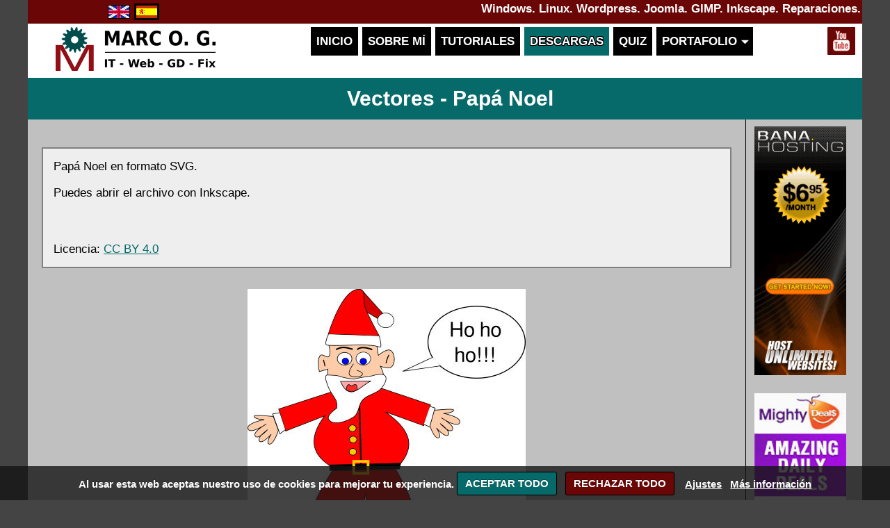

--- FILE ---
content_type: text/html; charset=utf-8
request_url: https://www.oligalma.com/es/descargas/vectores/papa-noel
body_size: 3525
content:
<!DOCTYPE html><html xmlns="http://www.w3.org/1999/xhtml" xml:lang="es" lang="es"><head><meta charset="UTF-8"><link rel="stylesheet" type="text/css" href="/js/bxslider/jquery.bxslider.css" />
<link rel="stylesheet" type="text/css" href="/css/style.min.css" />
<style type="text/css">
/*<![CDATA[*/

	
/*]]>*/
</style>
<title>Descarga Vectores - Papá Noel</title><meta name="viewport" content="width=device-width, initial-scale=1, maximum-scale=1" /><meta name="description" content="Descargar código fuente Vectores - Papá Noel" /> <link rel="shortcut icon" href="/images/logos/logo3/favicon.ico" /><meta name="theme-color" content="#ffffff"><meta name="ocs-site-verification" content="57cd7e3b3d7c3f1542266c8af76c13a3" /><base href="/"></head><body> <noscript>Your browser does not support JavaScript!</noscript><div id="box"> <div id="main-message"> <div id="main-flagsdiv"> <a href="/en/downloads/vectors/santa-claus"><div id="en-flag" class="bgimg flag wobble"></div></a><a href="/es/descargas/vectores/papa-noel"><div id="es-flag" class="bgimg flag selectedflag wobble"></div></a> </div> <strong>Windows. Linux. Wordpress. Joomla. GIMP. Inkscape. Reparaciones.</strong> <div class="clear"></div> </div> <header> <div id="main-logo" class="center"> <a href="/es"><img src="/images/logos/logo3/logo5.png" alt="Marc Oliveras logo" /></a> </div> <nav> <div id="mymenu"> <ul> <li ><a class="sweep-top" href="/es">Inicio</a></li> <li ><a class="sweep-top" href="/es/sobre-mi">Sobre mí</a></li> <li ><a class="sweep-top" href="/es/tutoriales">Tutoriales</a></li> <li class="active"><a class="sweep-top" href="/es/descargas">Descargas</a></li> <li ><a class="sweep-top" href="/es/quiz">Quiz</a></li> <li class="has-sub"> <a class="sweep-top">Portafolio&nbsp;&nbsp;&nbsp;</a> <ul> <li><a class="sweep-top" href="/es/portafolio/desarrollo-web">Desarrollo web</a></li> <li><a class="sweep-top" href="/es/portafolio/diseno-grafico">Diseño gráfico</a></li> <li><a class="sweep-top" href="/es/portafolio/reparaciones">Reparaciones</a></li> </ul> </li> </ul> </div> </nav> <div id="main-headersocial"> <a target="_blank" href="http://youtube.com/@Oligalma" rel="me"><div title="Youtube icon" class="bgimg wobble" id="main-youtubeicon"></div></a> </div> <div id="main-div3"> <span id="main-insertHere"></span> </div> <div class="clear"></div> </header><div id="main-page"><h1>Vectores - Papá Noel</h1><main id="column1"><div id="content"><div id="download-div"><div class="box"> <p>Papá Noel en formato SVG.</p><p>Puedes abrir el archivo con Inkscape.</p> <br/><br/>	Licencia: <a href="https://creativecommons.org/licenses/by/4.0" target="_blank">CC BY 4.0</a></div> <div class="center margin-top-30"><img src="https://www.oligalma.com/downloads/vectors/santa-claus/extra/screenshot1.jpg" alt="Screenshot" /> </div> <div class="box2 margin-top-30"> &nbsp;&nbsp;&nbsp; <table class="file-table"><tr><td><tr><td><b style="color:#066a6a;">santa-claus.zip</b><br/><hr style="margin-top:5px;margin-bottom:5px;"></td></tr><tr><td><b>Tamaño:</b> 59.79 KB</td></tr><tr><td><b>Fecha creación:</b> 04/01/2019</td></tr><tr><td><b>Última act:</b> 08/05/2023</td></tr><tr><td><b>Descargas:</b> 585</br></td></tr><tr><td style="padding-bottom:10px;"><b>SHA1</b>: 6b6bbccb3b5ea193d<br>21b322aaa02fff416b2094b</td></tr><tr><td style="background:gold;border:1px solid gray;padding-top:4px;"><form action="https://www.paypal.com/donate" method="post" target="_top"><b>* Donar: </b><select id="donate-select" name="amount" title="Ayúdame a pagar el hosting"><option value="0">0 euro</option><option value="1">1 euro</option><option value="2" selected="selected">2 euro</option><option value="3">3 euro</option><option value="5">5 euro</option><option value="10">10 euro</option></select><input type="hidden" name="business" value="UPTNE486TU958" /><input type="hidden" name="no_recurring" value="1" /><input type="hidden" name="no_shipping" value="1" /><input type="hidden" name="item_name" value="Support the website and pay the hosting" /><input type="hidden" name="custom" value="11-7-1" /><input type="hidden" name="currency_code" value="EUR" /><input type="hidden" name="return" value="https://www.oligalma.com/download/11/7/1" /><br/><input id="download-button" download-file="1" style="margin-top:5px;" type="image" src="/images/download-button.png" border="0" name="submit" title="Download item" alt="Download item" /></form></td></tr></td></tr></table> <br/><br/> <b style="color:#6a0606;">* Puedes descargar el ítem gratuitamente seleccionando "0 euro", pero una donación sería enormemente apreciada para continuar su desarrollo, y también cubrir gastos de hosting. ¡Gracias!</b></div> <br /></div></div><!-- content --></main><aside id="column2"> <a target="_blank" rel="sponsored nofollow" href="https://manage.banahosting.com/aff.php?aff=13016"><img style="max-width:92%;margin-top:10px;" title="Bana Hosting" src="/images/banners/bana-hosting/vertical.gif" alt="Bana Hosting" /></a><br/><br/> <a target="_blank" rel="sponsored nofollow" href="https://www.mightydeals.com?ref=286683"><img style="max-width:92%;" title="Mighty Deals" src="/images/banners/mighty-deals/120x600_2.jpg" alt="Mighty Deals" /></a> <br/> <br/> <form action="https://www.paypal.com/donate" method="post" target="_top"><input type="hidden" name="business" value="UPTNE486TU958" /><input type="hidden" name="no_recurring" value="1" /><input type="hidden" name="no_shipping" value="1" /><input type="hidden" name="item_name" value="Support the website and pay the hosting" /><input type="hidden" name="currency_code" value="EUR" /><input type="hidden" name="return" value="https://www.oligalma.com/es/descargas/vectores/papa-noel" /><input style="margin-top:5px;" type="image" src="/images/paypal.gif" border="0" title="Ayúdame a pagar el hosting" alt="Donate with Paypal" /><select name="amount"><option value="1">1 euro</option><option value="2" selected="selected">2 euro</option><option value="3">3 euro</option><option value="5">5 euro</option><option value="10">10 euro</option></select></form> <br/></aside><div class="clear"></div></div><footer><div><a href="/es/aviso-legal">Aviso Legal</a>&nbsp;&nbsp;&nbsp;-&nbsp;&nbsp;&nbsp;<a href="/es/politica-de-privacidad">Política de Privacidad</a>&nbsp;&nbsp;&nbsp;-&nbsp;&nbsp;&nbsp;<a href="/es/politica-de-cookies">Política de Cookies</a><br/><br/>Copyright &copy;	2026	by Marc Oliveras. Todos los derechos reservados </div><div><div><a target="_blank" rel="sponsored nofollow" href="http://validator.w3.org/check?uri=oligalma.com"><img src="/images/htmlvalid.png" alt="HTML valid" /></a></div> <div><a target="_blank" rel="sponsored nofollow" href="https://www.safecreative.org/user/oligalma"><img src="/images/safecreative.jpg" alt="Safe Creative" /></a> </div> <div><a target="_blank" rel="sponsored nofollow" href="https://letsencrypt.org"><img src="/images/lets-encrypt.jpg" alt="Let&#039;s encrypt" /></a> </div> <div><a target="_blank" rel="sponsored nofollow" href="http://yiiframework.com"><img src="/images/powered-by-yii.png" alt="Powered by Yii framework" /></a> </div> <div><a target="_blank" rel="sponsored nofollow" href="https://manage.banahosting.com/aff.php?aff=13016"><img src="/images/banners/bana-hosting/badge.jpg" alt="Bana Hosting" /></a> </div></div></footer></div> <a href="#" class="scroll-to-top"></a><script type="text/javascript" src="/js/script.min.js"></script>
<script type="text/javascript" src="/js/bxslider/jquery.bxslider.min.js"></script>
<script type="text/javascript">
/*<![CDATA[*/

			(function() {
			var mdWidgetUrl = "https://www.mightydeals.com/widgets/sidebar/refID/f46ceeda/count/5";
			var s = document.createElement("script"), s1 = document.getElementsByTagName("script")[0];
			s.type = "text/javascript";
			s.async = true;
			s.src = mdWidgetUrl;
			s1.parentNode.insertBefore(s, s1);
			})();
			
			$(document).ready(function(){setTimeout(function() {
					$("#md-sidebar-widget").delay("slow").find("a").each(function(){
						$(this).attr("rel","sponsored");
						$(this).attr("target","_blank");
					});
				  }, 1200);
			});
			
jQuery(function($) {

    $('.bxslider').bxSlider({
      auto: true,
      autoControls: true,
      adaptiveHeight: true
    });

		$("form").submit(function(event){
			if($(this).find("#donate-select").val() == 0)
			{
                alert("Gracias por usar la página web. Si quieres que siga creando contenido por favor considera apoyarme con 1 euro.");
				the_location = "https://www.oligalma.com/download/download?id=XXX&download=7&category=11";
				file_id = $(this).find("#download-button").attr("download-file");
				window.location.href = the_location.replace("XXX", file_id);
				event.preventDefault();			
			}
		});
	

		var options = {
			cookieAnalyticsMessage : "Al usar esta web aceptas nuestro uso de cookies para mejorar tu experiencia.",
		    cookieAcceptButtonText: "ACEPTAR TODO",
		    cookieDeclineButtonText: "RECHAZAR TODO",
		    cookieWhatAreLinkText: "Más información",
		    cookieSettingsButtonText: "Ajustes",
		    cookieSaveChangesButtonText: "GUARDAR CAMBIOS",
		    cookieWhatAreTheyLink: "/es/politica-de-cookies"
		};
		
		$.cookieCuttr(options);
});
/*]]>*/
</script>
</body></html>

--- FILE ---
content_type: text/css
request_url: https://www.oligalma.com/css/style.min.css
body_size: 94986
content:
html.remodal-is-locked {overflow:hidden;touch-action:none;}.remodal,[data-remodal-id] {display:none;}.remodal-overlay {position:fixed;z-index:9999;top:-5000px;right:-5000px;bottom:-5000px;left:-5000px;display:none;}.remodal-wrapper {position:fixed;z-index:10000;top:0;right:0;bottom:0;left:0;display:none;overflow:auto;text-align:center;-webkit-overflow-scrolling:touch;}.remodal-wrapper:after {display:inline-block;height:100%;margin-left:-0.05em;content:"";}.remodal-overlay,.remodal-wrapper {backface-visibility:hidden;}.remodal {position:relative;outline:none;text-size-adjust:100%;}.remodal-is-initialized {display:inline-block;}.remodal-bg.remodal-is-opening,.remodal-bg.remodal-is-opened {filter:blur(3px);}.remodal-overlay {background:rgba(43, 46, 56, 0.9);}.remodal-overlay.remodal-is-opening,.remodal-overlay.remodal-is-closing {animation-duration:0.3s;animation-fill-mode:forwards;}.remodal-overlay.remodal-is-opening {animation-name:remodal-overlay-opening-keyframes;}.remodal-overlay.remodal-is-closing {animation-name:remodal-overlay-closing-keyframes;}.remodal-wrapper {padding:10px 10px 0;}.remodal {box-sizing:border-box;width:100%;margin-bottom:10px;padding:35px;transform:translate3d(0, 0, 0);color:#2b2e38;background:#fff;}.remodal.remodal-is-opening,.remodal.remodal-is-closing {animation-duration:0.3s;animation-fill-mode:forwards;}.remodal.remodal-is-opening {animation-name:remodal-opening-keyframes;}.remodal.remodal-is-closing {animation-name:remodal-closing-keyframes;}.remodal,.remodal-wrapper:after {vertical-align:middle;}.remodal-close {position:absolute;top:0;left:0;display:block;overflow:visible;width:35px;height:35px;margin:0;padding:0;cursor:pointer;transition:color 0.2s;text-decoration:none;color:#95979c;border:0;outline:0;background:transparent;}.remodal-close:hover,.remodal-close:focus {color:#2b2e38;}.remodal-close:before {font-family:Arial, "Helvetica CY", "Nimbus Sans L", sans-serif !important;font-size:25px;line-height:35px;position:absolute;top:0;left:0;display:block;width:35px;content:"\00d7";text-align:center;}.remodal-confirm,.remodal-cancel {font:inherit;display:inline-block;overflow:visible;min-width:110px;margin:0;padding:12px 0;cursor:pointer;transition:background 0.2s;text-align:center;vertical-align:middle;text-decoration:none;border:0;outline:0;}.remodal-confirm {color:#fff;background:#81c784;}.remodal-confirm:hover,.remodal-confirm:focus {background:#66bb6a;}.remodal-cancel {color:#fff;background:#e57373;}.remodal-cancel:hover,.remodal-cancel:focus {background:#ef5350;}.remodal-confirm::-moz-focus-inner,.remodal-cancel::-moz-focus-inner,.remodal-close::-moz-focus-inner {padding:0;border:0;}@keyframes remodal-opening-keyframes {from {transform:scale(1.05);opacity:0;}to {transform:none;opacity:1;}}@keyframes remodal-closing-keyframes {from {transform:scale(1);opacity:1;}to {transform:scale(0.95);opacity:0;}}@keyframes remodal-overlay-opening-keyframes {from {opacity:0;}to {opacity:1;}}@keyframes remodal-overlay-closing-keyframes {from {opacity:1;}to {opacity:0;}}@media only screen and (min-width:641px) {.remodal {max-width:700px;}}.lt-ie9 .remodal-overlay {background:#2b2e38;}.lt-ie9 .remodal {width:700px;}#mc_embed_signup{background:#fff;clear:left;font:14px Helvetica,Arial,sans-serif;}#mc-header{background:url([data-uri]);padding:5px;}#mc-header > h2{text-shadow:-1px -1px 0 #fff, 1px -1px 0 #fff, -1px 1px 0 #fff, 1px 1px 0 #fff;color:black;font-weight:bold;background:rgba(255,255,255,0.6);}#mc-header img{margin:10px;float:left;width:100px;height:100px;border:1px solid black;}#mc_embed_signup form {display:block; position:relative; text-align:left; padding:10px 0 10px 3%}#mc_embed_signup h2 {font-weight:bold; padding:0; margin:15px 0; font-size:1.4em;}#mc_embed_signup input {border:1px solid #ABB0B2; -webkit-border-radius:3px; -moz-border-radius:3px; border-radius:3px;}#mc_embed_signup input[type=checkbox]{-webkit-appearance:checkbox;}#mc_embed_signup input[type=radio]{-webkit-appearance:radio;}#mc_embed_signup input:focus {border-color:#333;}#mc_embed_signup .button {clear:both; background-color:#aaa; border:0 none; border-radius:4px; transition:all 0.23s ease-in-out 0s; color:#FFFFFF; cursor:pointer; display:inline-block; font-size:15px; font-weight:normal; height:32px; line-height:32px; margin:0 5px 10px 0; padding:0 22px; text-align:center; text-decoration:none; vertical-align:top; white-space:nowrap; width:auto;}#mc_embed_signup .button:hover {background-color:#777;}#mc_embed_signup .small-meta {font-size:11px;}#mc_embed_signup .nowrap {white-space:nowrap;}#mc_embed_signup .mc-field-group {clear:left; position:relative; width:96%; padding-bottom:3%; min-height:50px;}#mc_embed_signup .size1of2 {clear:none; float:left; display:inline-block; width:46%; margin-right:4%;}* html #mc_embed_signup .size1of2 {margin-right:2%; }#mc_embed_signup .mc-field-group label {display:block; margin-bottom:3px;}#mc_embed_signup .mc-field-group input {display:block; width:100%; padding:8px 0; text-indent:2%;}#mc_embed_signup .mc-field-group select {display:inline-block; width:99%; padding:5px 0; margin-bottom:2px;}#mc_embed_signup .datefield, #mc_embed_signup .phonefield-us{padding:5px 0;}#mc_embed_signup .datefield input, #mc_embed_signup .phonefield-us input{display:inline; width:60px; margin:0 2px; letter-spacing:1px; text-align:center; padding:5px 0 2px 0;}#mc_embed_signup .phonefield-us .phonearea input, #mc_embed_signup .phonefield-us .phonedetail1 input{width:40px;}#mc_embed_signup .datefield .monthfield input, #mc_embed_signup .datefield .dayfield input{width:30px;}#mc_embed_signup .datefield label, #mc_embed_signup .phonefield-us label{display:none;}#mc_embed_signup .indicates-required {text-align:right; font-size:11px; margin-right:4%;}#mc_embed_signup .asterisk {color:#e85c41; font-size:150%; font-weight:normal; position:relative; top:5px;} #mc_embed_signup .clear {clear:both;}#mc_embed_signup .mc-field-group.input-group ul {margin:0; padding:5px 0; list-style:none;}#mc_embed_signup .mc-field-group.input-group ul li {display:block; padding:3px 0; margin:0;}#mc_embed_signup .mc-field-group.input-group label {display:inline;}#mc_embed_signup .mc-field-group.input-group input {display:inline; width:auto; border:none;}#mc_embed_signup div#mce-responses {float:left; top:-1.4em; padding:0em .5em 0em .5em; overflow:hidden; width:90%; margin:0 5%; clear:both;}#mc_embed_signup div.response {margin:1em 0; padding:1em .5em .5em 0; font-weight:bold; float:left; top:-1.5em; z-index:1; width:80%;}#mc_embed_signup #mce-error-response {display:none;}#mc_embed_signup #mce-success-response {color:#529214; display:none;}#mc_embed_signup label.error {display:block; float:none; width:auto; margin-left:1.05em; text-align:left; padding:.5em 0;}#mc-embedded-subscribe {clear:both; width:auto; display:block; margin:1em 0 1em 5%;}#mc_embed_signup #num-subscribers {font-size:1.1em;}#mc_embed_signup #num-subscribers span {padding:.5em; border:1px solid #ccc; margin-right:.5em; font-weight:bold;}#mc_embed_signup #mc-embedded-subscribe-form div.mce_inline_error {display:inline-block; margin:2px 0 1em 0; padding:5px 10px; background-color:rgba(255,255,255,0.85); -webkit-border-radius:3px; -moz-border-radius:3px; border-radius:3px; font-size:14px; font-weight:normal; z-index:1; color:#e85c41;}#mc_embed_signup #mc-embedded-subscribe-form input.mce_inline_error {border:2px solid #e85c41;}.animated {-webkit-animation-duration:1s;animation-duration:1s;-webkit-animation-fill-mode:both;animation-fill-mode:both}.animated.infinite {-webkit-animation-iteration-count:infinite;animation-iteration-count:infinite}.animated.hinge {-webkit-animation-duration:2s;animation-duration:2s}.animated.bounceIn,.animated.bounceOut,.animated.flipOutX,.animated.flipOutY {-webkit-animation-duration:.75s;animation-duration:.75s}@-webkit-keyframes bounce {20%, 53%, 80%, from, to {-webkit-animation-timing-function:cubic-bezier(.215, .61, .355, 1);animation-timing-function:cubic-bezier(.215, .61, .355, 1);-webkit-transform:translate3d(0, 0, 0);transform:translate3d(0, 0, 0)}40%,43% {-webkit-animation-timing-function:cubic-bezier(.755, .050, .855, .060);animation-timing-function:cubic-bezier(.755, .050, .855, .060);-webkit-transform:translate3d(0, -30px, 0);transform:translate3d(0, -30px, 0)}70% {-webkit-animation-timing-function:cubic-bezier(.755, .050, .855, .060);animation-timing-function:cubic-bezier(.755, .050, .855, .060);-webkit-transform:translate3d(0, -15px, 0);transform:translate3d(0, -15px, 0)}90% {-webkit-transform:translate3d(0, -4px, 0);transform:translate3d(0, -4px, 0)}}@keyframes bounce {20%, 53%, 80%, from, to {-webkit-animation-timing-function:cubic-bezier(.215, .61, .355, 1);animation-timing-function:cubic-bezier(.215, .61, .355, 1);-webkit-transform:translate3d(0, 0, 0);transform:translate3d(0, 0, 0)}40%,43% {-webkit-animation-timing-function:cubic-bezier(.755, .050, .855, .060);animation-timing-function:cubic-bezier(.755, .050, .855, .060);-webkit-transform:translate3d(0, -30px, 0);transform:translate3d(0, -30px, 0)}70% {-webkit-animation-timing-function:cubic-bezier(.755, .050, .855, .060);animation-timing-function:cubic-bezier(.755, .050, .855, .060);-webkit-transform:translate3d(0, -15px, 0);transform:translate3d(0, -15px, 0)}90% {-webkit-transform:translate3d(0, -4px, 0);transform:translate3d(0, -4px, 0)}}.bounce {-webkit-animation-name:bounce;animation-name:bounce;-webkit-transform-origin:center bottom;transform-origin:center bottom}@-webkit-keyframes flash {50%, from, to {opacity:1}25%,75% {opacity:0}}@keyframes flash {50%, from, to {opacity:1}25%,75% {opacity:0}}.flash {-webkit-animation-name:flash;animation-name:flash}@-webkit-keyframes pulse {from, to {-webkit-transform:scale3d(1, 1, 1);transform:scale3d(1, 1, 1)}50% {-webkit-transform:scale3d(1.05, 1.05, 1.05);transform:scale3d(1.05, 1.05, 1.05)}}@keyframes pulse {from, to {-webkit-transform:scale3d(1, 1, 1);transform:scale3d(1, 1, 1)}50% {-webkit-transform:scale3d(1.05, 1.05, 1.05);transform:scale3d(1.05, 1.05, 1.05)}}.pulse {-webkit-animation-name:pulse;animation-name:pulse}@-webkit-keyframes rubberBand {from, to {-webkit-transform:scale3d(1, 1, 1);transform:scale3d(1, 1, 1)}30% {-webkit-transform:scale3d(1.25, .75, 1);transform:scale3d(1.25, .75, 1)}40% {-webkit-transform:scale3d(.75, 1.25, 1);transform:scale3d(.75, 1.25, 1)}50% {-webkit-transform:scale3d(1.15, .85, 1);transform:scale3d(1.15, .85, 1)}65% {-webkit-transform:scale3d(.95, 1.05, 1);transform:scale3d(.95, 1.05, 1)}75% {-webkit-transform:scale3d(1.05, .95, 1);transform:scale3d(1.05, .95, 1)}}@keyframes rubberBand {from, to {-webkit-transform:scale3d(1, 1, 1);transform:scale3d(1, 1, 1)}30% {-webkit-transform:scale3d(1.25, .75, 1);transform:scale3d(1.25, .75, 1)}40% {-webkit-transform:scale3d(.75, 1.25, 1);transform:scale3d(.75, 1.25, 1)}50% {-webkit-transform:scale3d(1.15, .85, 1);transform:scale3d(1.15, .85, 1)}65% {-webkit-transform:scale3d(.95, 1.05, 1);transform:scale3d(.95, 1.05, 1)}75% {-webkit-transform:scale3d(1.05, .95, 1);transform:scale3d(1.05, .95, 1)}}.rubberBand {-webkit-animation-name:rubberBand;animation-name:rubberBand}@-webkit-keyframes shake {from, to {-webkit-transform:translate3d(0, 0, 0);transform:translate3d(0, 0, 0)}10%,30%,50%,70%,90% {-webkit-transform:translate3d(-10px, 0, 0);transform:translate3d(-10px, 0, 0)}20%,40%,60%,80% {-webkit-transform:translate3d(10px, 0, 0);transform:translate3d(10px, 0, 0)}}@keyframes shake {from, to {-webkit-transform:translate3d(0, 0, 0);transform:translate3d(0, 0, 0)}10%,30%,50%,70%,90% {-webkit-transform:translate3d(-10px, 0, 0);transform:translate3d(-10px, 0, 0)}20%,40%,60%,80% {-webkit-transform:translate3d(10px, 0, 0);transform:translate3d(10px, 0, 0)}}.shake {-webkit-animation-name:shake;animation-name:shake}@-webkit-keyframes headShake {0% {-webkit-transform:translateX(0);transform:translateX(0)}6.5% {-webkit-transform:translateX(-6px) rotateY(-9deg);transform:translateX(-6px) rotateY(-9deg)}18.5% {-webkit-transform:translateX(5px) rotateY(7deg);transform:translateX(5px) rotateY(7deg)}31.5% {-webkit-transform:translateX(-3px) rotateY(-5deg);transform:translateX(-3px) rotateY(-5deg)}43.5% {-webkit-transform:translateX(2px) rotateY(3deg);transform:translateX(2px) rotateY(3deg)}50% {-webkit-transform:translateX(0);transform:translateX(0)}}@keyframes headShake {0% {-webkit-transform:translateX(0);transform:translateX(0)}6.5% {-webkit-transform:translateX(-6px) rotateY(-9deg);transform:translateX(-6px) rotateY(-9deg)}18.5% {-webkit-transform:translateX(5px) rotateY(7deg);transform:translateX(5px) rotateY(7deg)}31.5% {-webkit-transform:translateX(-3px) rotateY(-5deg);transform:translateX(-3px) rotateY(-5deg)}43.5% {-webkit-transform:translateX(2px) rotateY(3deg);transform:translateX(2px) rotateY(3deg)}50% {-webkit-transform:translateX(0);transform:translateX(0)}}.headShake {-webkit-animation-timing-function:ease-in-out;animation-timing-function:ease-in-out;-webkit-animation-name:headShake;animation-name:headShake}@-webkit-keyframes swing {20% {-webkit-transform:rotate3d(0, 0, 1, 15deg);transform:rotate3d(0, 0, 1, 15deg)}40% {-webkit-transform:rotate3d(0, 0, 1, -10deg);transform:rotate3d(0, 0, 1, -10deg)}60% {-webkit-transform:rotate3d(0, 0, 1, 5deg);transform:rotate3d(0, 0, 1, 5deg)}80% {-webkit-transform:rotate3d(0, 0, 1, -5deg);transform:rotate3d(0, 0, 1, -5deg)}to {-webkit-transform:rotate3d(0, 0, 1, 0deg);transform:rotate3d(0, 0, 1, 0deg)}}@keyframes swing {20% {-webkit-transform:rotate3d(0, 0, 1, 15deg);transform:rotate3d(0, 0, 1, 15deg)}40% {-webkit-transform:rotate3d(0, 0, 1, -10deg);transform:rotate3d(0, 0, 1, -10deg)}60% {-webkit-transform:rotate3d(0, 0, 1, 5deg);transform:rotate3d(0, 0, 1, 5deg)}80% {-webkit-transform:rotate3d(0, 0, 1, -5deg);transform:rotate3d(0, 0, 1, -5deg)}to {-webkit-transform:rotate3d(0, 0, 1, 0deg);transform:rotate3d(0, 0, 1, 0deg)}}.swing {-webkit-transform-origin:top center;transform-origin:top center;-webkit-animation-name:swing;animation-name:swing}@-webkit-keyframes tada {from, to {-webkit-transform:scale3d(1, 1, 1);transform:scale3d(1, 1, 1)}10%,20% {-webkit-transform:scale3d(.9, .9, .9) rotate3d(0, 0, 1, -3deg);transform:scale3d(.9, .9, .9) rotate3d(0, 0, 1, -3deg)}30%,50%,70%,90% {-webkit-transform:scale3d(1.1, 1.1, 1.1) rotate3d(0, 0, 1, 3deg);transform:scale3d(1.1, 1.1, 1.1) rotate3d(0, 0, 1, 3deg)}40%,60%,80% {-webkit-transform:scale3d(1.1, 1.1, 1.1) rotate3d(0, 0, 1, -3deg);transform:scale3d(1.1, 1.1, 1.1) rotate3d(0, 0, 1, -3deg)}}@keyframes tada {from, to {-webkit-transform:scale3d(1, 1, 1);transform:scale3d(1, 1, 1)}10%,20% {-webkit-transform:scale3d(.9, .9, .9) rotate3d(0, 0, 1, -3deg);transform:scale3d(.9, .9, .9) rotate3d(0, 0, 1, -3deg)}30%,50%,70%,90% {-webkit-transform:scale3d(1.1, 1.1, 1.1) rotate3d(0, 0, 1, 3deg);transform:scale3d(1.1, 1.1, 1.1) rotate3d(0, 0, 1, 3deg)}40%,60%,80% {-webkit-transform:scale3d(1.1, 1.1, 1.1) rotate3d(0, 0, 1, -3deg);transform:scale3d(1.1, 1.1, 1.1) rotate3d(0, 0, 1, -3deg)}}.tada {-webkit-animation-name:tada;animation-name:tada}@-webkit-keyframes wobble {from, to {-webkit-transform:none;transform:none}15% {-webkit-transform:translate3d(-25%, 0, 0) rotate3d(0, 0, 1, -5deg);transform:translate3d(-25%, 0, 0) rotate3d(0, 0, 1, -5deg)}30% {-webkit-transform:translate3d(20%, 0, 0) rotate3d(0, 0, 1, 3deg);transform:translate3d(20%, 0, 0) rotate3d(0, 0, 1, 3deg)}45% {-webkit-transform:translate3d(-15%, 0, 0) rotate3d(0, 0, 1, -3deg);transform:translate3d(-15%, 0, 0) rotate3d(0, 0, 1, -3deg)}60% {-webkit-transform:translate3d(10%, 0, 0) rotate3d(0, 0, 1, 2deg);transform:translate3d(10%, 0, 0) rotate3d(0, 0, 1, 2deg)}75% {-webkit-transform:translate3d(-5%, 0, 0) rotate3d(0, 0, 1, -1deg);transform:translate3d(-5%, 0, 0) rotate3d(0, 0, 1, -1deg)}}@keyframes wobble {from, to {-webkit-transform:none;transform:none}15% {-webkit-transform:translate3d(-25%, 0, 0) rotate3d(0, 0, 1, -5deg);transform:translate3d(-25%, 0, 0) rotate3d(0, 0, 1, -5deg)}30% {-webkit-transform:translate3d(20%, 0, 0) rotate3d(0, 0, 1, 3deg);transform:translate3d(20%, 0, 0) rotate3d(0, 0, 1, 3deg)}45% {-webkit-transform:translate3d(-15%, 0, 0) rotate3d(0, 0, 1, -3deg);transform:translate3d(-15%, 0, 0) rotate3d(0, 0, 1, -3deg)}60% {-webkit-transform:translate3d(10%, 0, 0) rotate3d(0, 0, 1, 2deg);transform:translate3d(10%, 0, 0) rotate3d(0, 0, 1, 2deg)}75% {-webkit-transform:translate3d(-5%, 0, 0) rotate3d(0, 0, 1, -1deg);transform:translate3d(-5%, 0, 0) rotate3d(0, 0, 1, -1deg)}}.wobble {-webkit-animation-name:wobble;animation-name:wobble}@-webkit-keyframes jello {11.1%, from, to {-webkit-transform:none;transform:none}22.2% {-webkit-transform:skewX(-12.5deg) skewY(-12.5deg);transform:skewX(-12.5deg) skewY(-12.5deg)}33.3% {-webkit-transform:skewX(6.25deg) skewY(6.25deg);transform:skewX(6.25deg) skewY(6.25deg)}44.4% {-webkit-transform:skewX(-3.125deg) skewY(-3.125deg);transform:skewX(-3.125deg) skewY(-3.125deg)}55.5% {-webkit-transform:skewX(1.5625deg) skewY(1.5625deg);transform:skewX(1.5625deg) skewY(1.5625deg)}66.6% {-webkit-transform:skewX(-.78125deg) skewY(-.78125deg);transform:skewX(-.78125deg) skewY(-.78125deg)}77.7% {-webkit-transform:skewX(.390625deg) skewY(.390625deg);transform:skewX(.390625deg) skewY(.390625deg)}88.8% {-webkit-transform:skewX(-.1953125deg) skewY(-.1953125deg);transform:skewX(-.1953125deg) skewY(-.1953125deg)}}@keyframes jello {11.1%, from, to {-webkit-transform:none;transform:none}22.2% {-webkit-transform:skewX(-12.5deg) skewY(-12.5deg);transform:skewX(-12.5deg) skewY(-12.5deg)}33.3% {-webkit-transform:skewX(6.25deg) skewY(6.25deg);transform:skewX(6.25deg) skewY(6.25deg)}44.4% {-webkit-transform:skewX(-3.125deg) skewY(-3.125deg);transform:skewX(-3.125deg) skewY(-3.125deg)}55.5% {-webkit-transform:skewX(1.5625deg) skewY(1.5625deg);transform:skewX(1.5625deg) skewY(1.5625deg)}66.6% {-webkit-transform:skewX(-.78125deg) skewY(-.78125deg);transform:skewX(-.78125deg) skewY(-.78125deg)}77.7% {-webkit-transform:skewX(.390625deg) skewY(.390625deg);transform:skewX(.390625deg) skewY(.390625deg)}88.8% {-webkit-transform:skewX(-.1953125deg) skewY(-.1953125deg);transform:skewX(-.1953125deg) skewY(-.1953125deg)}}.jello {-webkit-animation-name:jello;animation-name:jello;-webkit-transform-origin:center;transform-origin:center}@-webkit-keyframes bounceIn {20%, 40%, 60%, 80%, from, to {-webkit-animation-timing-function:cubic-bezier(.215, .61, .355, 1);animation-timing-function:cubic-bezier(.215, .61, .355, 1)}0% {opacity:0;-webkit-transform:scale3d(.3, .3, .3);transform:scale3d(.3, .3, .3)}20% {-webkit-transform:scale3d(1.1, 1.1, 1.1);transform:scale3d(1.1, 1.1, 1.1)}40% {-webkit-transform:scale3d(.9, .9, .9);transform:scale3d(.9, .9, .9)}60% {opacity:1;-webkit-transform:scale3d(1.03, 1.03, 1.03);transform:scale3d(1.03, 1.03, 1.03)}80% {-webkit-transform:scale3d(.97, .97, .97);transform:scale3d(.97, .97, .97)}to {opacity:1;-webkit-transform:scale3d(1, 1, 1);transform:scale3d(1, 1, 1)}}@keyframes bounceIn {20%, 40%, 60%, 80%, from, to {-webkit-animation-timing-function:cubic-bezier(.215, .61, .355, 1);animation-timing-function:cubic-bezier(.215, .61, .355, 1)}0% {opacity:0;-webkit-transform:scale3d(.3, .3, .3);transform:scale3d(.3, .3, .3)}20% {-webkit-transform:scale3d(1.1, 1.1, 1.1);transform:scale3d(1.1, 1.1, 1.1)}40% {-webkit-transform:scale3d(.9, .9, .9);transform:scale3d(.9, .9, .9)}60% {opacity:1;-webkit-transform:scale3d(1.03, 1.03, 1.03);transform:scale3d(1.03, 1.03, 1.03)}80% {-webkit-transform:scale3d(.97, .97, .97);transform:scale3d(.97, .97, .97)}to {opacity:1;-webkit-transform:scale3d(1, 1, 1);transform:scale3d(1, 1, 1)}}.bounceIn {-webkit-animation-name:bounceIn;animation-name:bounceIn}@-webkit-keyframes bounceInDown {60%, 75%, 90%, from, to {-webkit-animation-timing-function:cubic-bezier(.215, .61, .355, 1);animation-timing-function:cubic-bezier(.215, .61, .355, 1)}0% {opacity:0;-webkit-transform:translate3d(0, -3000px, 0);transform:translate3d(0, -3000px, 0)}60% {opacity:1;-webkit-transform:translate3d(0, 25px, 0);transform:translate3d(0, 25px, 0)}75% {-webkit-transform:translate3d(0, -10px, 0);transform:translate3d(0, -10px, 0)}90% {-webkit-transform:translate3d(0, 5px, 0);transform:translate3d(0, 5px, 0)}to {-webkit-transform:none;transform:none}}@keyframes bounceInDown {60%, 75%, 90%, from, to {-webkit-animation-timing-function:cubic-bezier(.215, .61, .355, 1);animation-timing-function:cubic-bezier(.215, .61, .355, 1)}0% {opacity:0;-webkit-transform:translate3d(0, -3000px, 0);transform:translate3d(0, -3000px, 0)}60% {opacity:1;-webkit-transform:translate3d(0, 25px, 0);transform:translate3d(0, 25px, 0)}75% {-webkit-transform:translate3d(0, -10px, 0);transform:translate3d(0, -10px, 0)}90% {-webkit-transform:translate3d(0, 5px, 0);transform:translate3d(0, 5px, 0)}to {-webkit-transform:none;transform:none}}.bounceInDown {-webkit-animation-name:bounceInDown;animation-name:bounceInDown}@-webkit-keyframes bounceInLeft {60%, 75%, 90%, from, to {-webkit-animation-timing-function:cubic-bezier(.215, .61, .355, 1);animation-timing-function:cubic-bezier(.215, .61, .355, 1)}0% {opacity:0;-webkit-transform:translate3d(-3000px, 0, 0);transform:translate3d(-3000px, 0, 0)}60% {opacity:1;-webkit-transform:translate3d(25px, 0, 0);transform:translate3d(25px, 0, 0)}75% {-webkit-transform:translate3d(-10px, 0, 0);transform:translate3d(-10px, 0, 0)}90% {-webkit-transform:translate3d(5px, 0, 0);transform:translate3d(5px, 0, 0)}to {-webkit-transform:none;transform:none}}@keyframes bounceInLeft {60%, 75%, 90%, from, to {-webkit-animation-timing-function:cubic-bezier(.215, .61, .355, 1);animation-timing-function:cubic-bezier(.215, .61, .355, 1)}0% {opacity:0;-webkit-transform:translate3d(-3000px, 0, 0);transform:translate3d(-3000px, 0, 0)}60% {opacity:1;-webkit-transform:translate3d(25px, 0, 0);transform:translate3d(25px, 0, 0)}75% {-webkit-transform:translate3d(-10px, 0, 0);transform:translate3d(-10px, 0, 0)}90% {-webkit-transform:translate3d(5px, 0, 0);transform:translate3d(5px, 0, 0)}to {-webkit-transform:none;transform:none}}.bounceInLeft {-webkit-animation-name:bounceInLeft;animation-name:bounceInLeft}@-webkit-keyframes bounceInRight {60%, 75%, 90%, from, to {-webkit-animation-timing-function:cubic-bezier(.215, .61, .355, 1);animation-timing-function:cubic-bezier(.215, .61, .355, 1)}from {opacity:0;-webkit-transform:translate3d(3000px, 0, 0);transform:translate3d(3000px, 0, 0)}60% {opacity:1;-webkit-transform:translate3d(-25px, 0, 0);transform:translate3d(-25px, 0, 0)}75% {-webkit-transform:translate3d(10px, 0, 0);transform:translate3d(10px, 0, 0)}90% {-webkit-transform:translate3d(-5px, 0, 0);transform:translate3d(-5px, 0, 0)}to {-webkit-transform:none;transform:none}}@keyframes bounceInRight {60%, 75%, 90%, from, to {-webkit-animation-timing-function:cubic-bezier(.215, .61, .355, 1);animation-timing-function:cubic-bezier(.215, .61, .355, 1)}from {opacity:0;-webkit-transform:translate3d(3000px, 0, 0);transform:translate3d(3000px, 0, 0)}60% {opacity:1;-webkit-transform:translate3d(-25px, 0, 0);transform:translate3d(-25px, 0, 0)}75% {-webkit-transform:translate3d(10px, 0, 0);transform:translate3d(10px, 0, 0)}90% {-webkit-transform:translate3d(-5px, 0, 0);transform:translate3d(-5px, 0, 0)}to {-webkit-transform:none;transform:none}}.bounceInRight {-webkit-animation-name:bounceInRight;animation-name:bounceInRight}@-webkit-keyframes bounceInUp {60%, 75%, 90%, from, to {-webkit-animation-timing-function:cubic-bezier(.215, .61, .355, 1);animation-timing-function:cubic-bezier(.215, .61, .355, 1)}from {opacity:0;-webkit-transform:translate3d(0, 3000px, 0);transform:translate3d(0, 3000px, 0)}60% {opacity:1;-webkit-transform:translate3d(0, -20px, 0);transform:translate3d(0, -20px, 0)}75% {-webkit-transform:translate3d(0, 10px, 0);transform:translate3d(0, 10px, 0)}90% {-webkit-transform:translate3d(0, -5px, 0);transform:translate3d(0, -5px, 0)}to {-webkit-transform:translate3d(0, 0, 0);transform:translate3d(0, 0, 0)}}@keyframes bounceInUp {60%, 75%, 90%, from, to {-webkit-animation-timing-function:cubic-bezier(.215, .61, .355, 1);animation-timing-function:cubic-bezier(.215, .61, .355, 1)}from {opacity:0;-webkit-transform:translate3d(0, 3000px, 0);transform:translate3d(0, 3000px, 0)}60% {opacity:1;-webkit-transform:translate3d(0, -20px, 0);transform:translate3d(0, -20px, 0)}75% {-webkit-transform:translate3d(0, 10px, 0);transform:translate3d(0, 10px, 0)}90% {-webkit-transform:translate3d(0, -5px, 0);transform:translate3d(0, -5px, 0)}to {-webkit-transform:translate3d(0, 0, 0);transform:translate3d(0, 0, 0)}}.bounceInUp {-webkit-animation-name:bounceInUp;animation-name:bounceInUp}@-webkit-keyframes bounceOut {20% {-webkit-transform:scale3d(.9, .9, .9);transform:scale3d(.9, .9, .9)}50%,55% {opacity:1;-webkit-transform:scale3d(1.1, 1.1, 1.1);transform:scale3d(1.1, 1.1, 1.1)}to {opacity:0;-webkit-transform:scale3d(.3, .3, .3);transform:scale3d(.3, .3, .3)}}@keyframes bounceOut {20% {-webkit-transform:scale3d(.9, .9, .9);transform:scale3d(.9, .9, .9)}50%,55% {opacity:1;-webkit-transform:scale3d(1.1, 1.1, 1.1);transform:scale3d(1.1, 1.1, 1.1)}to {opacity:0;-webkit-transform:scale3d(.3, .3, .3);transform:scale3d(.3, .3, .3)}}.bounceOut {-webkit-animation-name:bounceOut;animation-name:bounceOut}@-webkit-keyframes bounceOutDown {20% {-webkit-transform:translate3d(0, 10px, 0);transform:translate3d(0, 10px, 0)}40%,45% {opacity:1;-webkit-transform:translate3d(0, -20px, 0);transform:translate3d(0, -20px, 0)}to {opacity:0;-webkit-transform:translate3d(0, 2000px, 0);transform:translate3d(0, 2000px, 0)}}@keyframes bounceOutDown {20% {-webkit-transform:translate3d(0, 10px, 0);transform:translate3d(0, 10px, 0)}40%,45% {opacity:1;-webkit-transform:translate3d(0, -20px, 0);transform:translate3d(0, -20px, 0)}to {opacity:0;-webkit-transform:translate3d(0, 2000px, 0);transform:translate3d(0, 2000px, 0)}}.bounceOutDown {-webkit-animation-name:bounceOutDown;animation-name:bounceOutDown}@-webkit-keyframes bounceOutLeft {20% {opacity:1;-webkit-transform:translate3d(20px, 0, 0);transform:translate3d(20px, 0, 0)}to {opacity:0;-webkit-transform:translate3d(-2000px, 0, 0);transform:translate3d(-2000px, 0, 0)}}@keyframes bounceOutLeft {20% {opacity:1;-webkit-transform:translate3d(20px, 0, 0);transform:translate3d(20px, 0, 0)}to {opacity:0;-webkit-transform:translate3d(-2000px, 0, 0);transform:translate3d(-2000px, 0, 0)}}.bounceOutLeft {-webkit-animation-name:bounceOutLeft;animation-name:bounceOutLeft}@-webkit-keyframes bounceOutRight {20% {opacity:1;-webkit-transform:translate3d(-20px, 0, 0);transform:translate3d(-20px, 0, 0)}to {opacity:0;-webkit-transform:translate3d(2000px, 0, 0);transform:translate3d(2000px, 0, 0)}}@keyframes bounceOutRight {20% {opacity:1;-webkit-transform:translate3d(-20px, 0, 0);transform:translate3d(-20px, 0, 0)}to {opacity:0;-webkit-transform:translate3d(2000px, 0, 0);transform:translate3d(2000px, 0, 0)}}.bounceOutRight {-webkit-animation-name:bounceOutRight;animation-name:bounceOutRight}@-webkit-keyframes bounceOutUp {20% {-webkit-transform:translate3d(0, -10px, 0);transform:translate3d(0, -10px, 0)}40%,45% {opacity:1;-webkit-transform:translate3d(0, 20px, 0);transform:translate3d(0, 20px, 0)}to {opacity:0;-webkit-transform:translate3d(0, -2000px, 0);transform:translate3d(0, -2000px, 0)}}@keyframes bounceOutUp {20% {-webkit-transform:translate3d(0, -10px, 0);transform:translate3d(0, -10px, 0)}40%,45% {opacity:1;-webkit-transform:translate3d(0, 20px, 0);transform:translate3d(0, 20px, 0)}to {opacity:0;-webkit-transform:translate3d(0, -2000px, 0);transform:translate3d(0, -2000px, 0)}}.bounceOutUp {-webkit-animation-name:bounceOutUp;animation-name:bounceOutUp}@-webkit-keyframes fadeIn {from {opacity:0}to {opacity:1}}@keyframes fadeIn {from {opacity:0}to {opacity:1}}.fadeIn {-webkit-animation-name:fadeIn;animation-name:fadeIn}@-webkit-keyframes fadeInDown {from {opacity:0;-webkit-transform:translate3d(0, -100%, 0);transform:translate3d(0, -100%, 0)}to {opacity:1;-webkit-transform:none;transform:none}}@keyframes fadeInDown {from {opacity:0;-webkit-transform:translate3d(0, -100%, 0);transform:translate3d(0, -100%, 0)}to {opacity:1;-webkit-transform:none;transform:none}}.fadeInDown {-webkit-animation-name:fadeInDown;animation-name:fadeInDown}@-webkit-keyframes fadeInDownBig {from {opacity:0;-webkit-transform:translate3d(0, -2000px, 0);transform:translate3d(0, -2000px, 0)}to {opacity:1;-webkit-transform:none;transform:none}}@keyframes fadeInDownBig {from {opacity:0;-webkit-transform:translate3d(0, -2000px, 0);transform:translate3d(0, -2000px, 0)}to {opacity:1;-webkit-transform:none;transform:none}}.fadeInDownBig {-webkit-animation-name:fadeInDownBig;animation-name:fadeInDownBig}@-webkit-keyframes fadeInLeft {from {opacity:0;-webkit-transform:translate3d(-100%, 0, 0);transform:translate3d(-100%, 0, 0)}to {opacity:1;-webkit-transform:none;transform:none}}@keyframes fadeInLeft {from {opacity:0;-webkit-transform:translate3d(-100%, 0, 0);transform:translate3d(-100%, 0, 0)}to {opacity:1;-webkit-transform:none;transform:none}}.fadeInLeft {-webkit-animation-name:fadeInLeft;animation-name:fadeInLeft}@-webkit-keyframes fadeInLeftBig {from {opacity:0;-webkit-transform:translate3d(-2000px, 0, 0);transform:translate3d(-2000px, 0, 0)}to {opacity:1;-webkit-transform:none;transform:none}}@keyframes fadeInLeftBig {from {opacity:0;-webkit-transform:translate3d(-2000px, 0, 0);transform:translate3d(-2000px, 0, 0)}to {opacity:1;-webkit-transform:none;transform:none}}.fadeInLeftBig {-webkit-animation-name:fadeInLeftBig;animation-name:fadeInLeftBig}@-webkit-keyframes fadeInRight {from {opacity:0;-webkit-transform:translate3d(100%, 0, 0);transform:translate3d(100%, 0, 0)}to {opacity:1;-webkit-transform:none;transform:none}}@keyframes fadeInRight {from {opacity:0;-webkit-transform:translate3d(100%, 0, 0);transform:translate3d(100%, 0, 0)}to {opacity:1;-webkit-transform:none;transform:none}}.fadeInRight {-webkit-animation-name:fadeInRight;animation-name:fadeInRight}@-webkit-keyframes fadeInRightBig {from {opacity:0;-webkit-transform:translate3d(2000px, 0, 0);transform:translate3d(2000px, 0, 0)}to {opacity:1;-webkit-transform:none;transform:none}}@keyframes fadeInRightBig {from {opacity:0;-webkit-transform:translate3d(2000px, 0, 0);transform:translate3d(2000px, 0, 0)}to {opacity:1;-webkit-transform:none;transform:none}}.fadeInRightBig {-webkit-animation-name:fadeInRightBig;animation-name:fadeInRightBig}@-webkit-keyframes fadeInUp {from {opacity:0;-webkit-transform:translate3d(0, 100%, 0);transform:translate3d(0, 100%, 0)}to {opacity:1;-webkit-transform:none;transform:none}}@keyframes fadeInUp {from {opacity:0;-webkit-transform:translate3d(0, 100%, 0);transform:translate3d(0, 100%, 0)}to {opacity:1;-webkit-transform:none;transform:none}}.fadeInUp {-webkit-animation-name:fadeInUp;animation-name:fadeInUp}@-webkit-keyframes fadeInUpBig {from {opacity:0;-webkit-transform:translate3d(0, 2000px, 0);transform:translate3d(0, 2000px, 0)}to {opacity:1;-webkit-transform:none;transform:none}}@keyframes fadeInUpBig {from {opacity:0;-webkit-transform:translate3d(0, 2000px, 0);transform:translate3d(0, 2000px, 0)}to {opacity:1;-webkit-transform:none;transform:none}}.fadeInUpBig {-webkit-animation-name:fadeInUpBig;animation-name:fadeInUpBig}@-webkit-keyframes fadeOut {from {opacity:1}to {opacity:0}}@keyframes fadeOut {from {opacity:1}to {opacity:0}}.fadeOut {-webkit-animation-name:fadeOut;animation-name:fadeOut}@-webkit-keyframes fadeOutDown {from {opacity:1}to {opacity:0;-webkit-transform:translate3d(0, 100%, 0);transform:translate3d(0, 100%, 0)}}@keyframes fadeOutDown {from {opacity:1}to {opacity:0;-webkit-transform:translate3d(0, 100%, 0);transform:translate3d(0, 100%, 0)}}.fadeOutDown {-webkit-animation-name:fadeOutDown;animation-name:fadeOutDown}@-webkit-keyframes fadeOutDownBig {from {opacity:1}to {opacity:0;-webkit-transform:translate3d(0, 2000px, 0);transform:translate3d(0, 2000px, 0)}}@keyframes fadeOutDownBig {from {opacity:1}to {opacity:0;-webkit-transform:translate3d(0, 2000px, 0);transform:translate3d(0, 2000px, 0)}}.fadeOutDownBig {-webkit-animation-name:fadeOutDownBig;animation-name:fadeOutDownBig}@-webkit-keyframes fadeOutLeft {from {opacity:1}to {opacity:0;-webkit-transform:translate3d(-100%, 0, 0);transform:translate3d(-100%, 0, 0)}}@keyframes fadeOutLeft {from {opacity:1}to {opacity:0;-webkit-transform:translate3d(-100%, 0, 0);transform:translate3d(-100%, 0, 0)}}.fadeOutLeft {-webkit-animation-name:fadeOutLeft;animation-name:fadeOutLeft}@-webkit-keyframes fadeOutLeftBig {from {opacity:1}to {opacity:0;-webkit-transform:translate3d(-2000px, 0, 0);transform:translate3d(-2000px, 0, 0)}}@keyframes fadeOutLeftBig {from {opacity:1}to {opacity:0;-webkit-transform:translate3d(-2000px, 0, 0);transform:translate3d(-2000px, 0, 0)}}.fadeOutLeftBig {-webkit-animation-name:fadeOutLeftBig;animation-name:fadeOutLeftBig}@-webkit-keyframes fadeOutRight {from {opacity:1}to {opacity:0;-webkit-transform:translate3d(100%, 0, 0);transform:translate3d(100%, 0, 0)}}@keyframes fadeOutRight {from {opacity:1}to {opacity:0;-webkit-transform:translate3d(100%, 0, 0);transform:translate3d(100%, 0, 0)}}.fadeOutRight {-webkit-animation-name:fadeOutRight;animation-name:fadeOutRight}@-webkit-keyframes fadeOutRightBig {from {opacity:1}to {opacity:0;-webkit-transform:translate3d(2000px, 0, 0);transform:translate3d(2000px, 0, 0)}}@keyframes fadeOutRightBig {from {opacity:1}to {opacity:0;-webkit-transform:translate3d(2000px, 0, 0);transform:translate3d(2000px, 0, 0)}}.fadeOutRightBig {-webkit-animation-name:fadeOutRightBig;animation-name:fadeOutRightBig}@-webkit-keyframes fadeOutUp {from {opacity:1}to {opacity:0;-webkit-transform:translate3d(0, -100%, 0);transform:translate3d(0, -100%, 0)}}@keyframes fadeOutUp {from {opacity:1}to {opacity:0;-webkit-transform:translate3d(0, -100%, 0);transform:translate3d(0, -100%, 0)}}.fadeOutUp {-webkit-animation-name:fadeOutUp;animation-name:fadeOutUp}@-webkit-keyframes fadeOutUpBig {from {opacity:1}to {opacity:0;-webkit-transform:translate3d(0, -2000px, 0);transform:translate3d(0, -2000px, 0)}}@keyframes fadeOutUpBig {from {opacity:1}to {opacity:0;-webkit-transform:translate3d(0, -2000px, 0);transform:translate3d(0, -2000px, 0)}}.fadeOutUpBig {-webkit-animation-name:fadeOutUpBig;animation-name:fadeOutUpBig}@-webkit-keyframes flip {from {-webkit-transform:perspective(400px) rotate3d(0, 1, 0, -360deg);transform:perspective(400px) rotate3d(0, 1, 0, -360deg);-webkit-animation-timing-function:ease-out;animation-timing-function:ease-out}40% {-webkit-transform:perspective(400px) translate3d(0, 0, 150px) rotate3d(0, 1, 0, -190deg);transform:perspective(400px) translate3d(0, 0, 150px) rotate3d(0, 1, 0, -190deg);-webkit-animation-timing-function:ease-out;animation-timing-function:ease-out}50% {-webkit-transform:perspective(400px) translate3d(0, 0, 150px) rotate3d(0, 1, 0, -170deg);transform:perspective(400px) translate3d(0, 0, 150px) rotate3d(0, 1, 0, -170deg);-webkit-animation-timing-function:ease-in;animation-timing-function:ease-in}80% {-webkit-transform:perspective(400px) scale3d(.95, .95, .95);transform:perspective(400px) scale3d(.95, .95, .95);-webkit-animation-timing-function:ease-in;animation-timing-function:ease-in}to {-webkit-transform:perspective(400px);transform:perspective(400px);-webkit-animation-timing-function:ease-in;animation-timing-function:ease-in}}@keyframes flip {from {-webkit-transform:perspective(400px) rotate3d(0, 1, 0, -360deg);transform:perspective(400px) rotate3d(0, 1, 0, -360deg);-webkit-animation-timing-function:ease-out;animation-timing-function:ease-out}40% {-webkit-transform:perspective(400px) translate3d(0, 0, 150px) rotate3d(0, 1, 0, -190deg);transform:perspective(400px) translate3d(0, 0, 150px) rotate3d(0, 1, 0, -190deg);-webkit-animation-timing-function:ease-out;animation-timing-function:ease-out}50% {-webkit-transform:perspective(400px) translate3d(0, 0, 150px) rotate3d(0, 1, 0, -170deg);transform:perspective(400px) translate3d(0, 0, 150px) rotate3d(0, 1, 0, -170deg);-webkit-animation-timing-function:ease-in;animation-timing-function:ease-in}80% {-webkit-transform:perspective(400px) scale3d(.95, .95, .95);transform:perspective(400px) scale3d(.95, .95, .95);-webkit-animation-timing-function:ease-in;animation-timing-function:ease-in}to {-webkit-transform:perspective(400px);transform:perspective(400px);-webkit-animation-timing-function:ease-in;animation-timing-function:ease-in}}.animated.flip {-webkit-backface-visibility:visible;backface-visibility:visible;-webkit-animation-name:flip;animation-name:flip}@-webkit-keyframes flipInX {from {-webkit-transform:perspective(400px) rotate3d(1, 0, 0, 90deg);transform:perspective(400px) rotate3d(1, 0, 0, 90deg);-webkit-animation-timing-function:ease-in;animation-timing-function:ease-in;opacity:0}40% {-webkit-transform:perspective(400px) rotate3d(1, 0, 0, -20deg);transform:perspective(400px) rotate3d(1, 0, 0, -20deg);-webkit-animation-timing-function:ease-in;animation-timing-function:ease-in}60% {-webkit-transform:perspective(400px) rotate3d(1, 0, 0, 10deg);transform:perspective(400px) rotate3d(1, 0, 0, 10deg);opacity:1}80% {-webkit-transform:perspective(400px) rotate3d(1, 0, 0, -5deg);transform:perspective(400px) rotate3d(1, 0, 0, -5deg)}to {-webkit-transform:perspective(400px);transform:perspective(400px)}}@keyframes flipInX {from {-webkit-transform:perspective(400px) rotate3d(1, 0, 0, 90deg);transform:perspective(400px) rotate3d(1, 0, 0, 90deg);-webkit-animation-timing-function:ease-in;animation-timing-function:ease-in;opacity:0}40% {-webkit-transform:perspective(400px) rotate3d(1, 0, 0, -20deg);transform:perspective(400px) rotate3d(1, 0, 0, -20deg);-webkit-animation-timing-function:ease-in;animation-timing-function:ease-in}60% {-webkit-transform:perspective(400px) rotate3d(1, 0, 0, 10deg);transform:perspective(400px) rotate3d(1, 0, 0, 10deg);opacity:1}80% {-webkit-transform:perspective(400px) rotate3d(1, 0, 0, -5deg);transform:perspective(400px) rotate3d(1, 0, 0, -5deg)}to {-webkit-transform:perspective(400px);transform:perspective(400px)}}.flipInX {-webkit-backface-visibility:visible!important;backface-visibility:visible!important;-webkit-animation-name:flipInX;animation-name:flipInX}.flipInY,.flipOutX {-webkit-backface-visibility:visible!important}@-webkit-keyframes flipInY {from {-webkit-transform:perspective(400px) rotate3d(0, 1, 0, 90deg);transform:perspective(400px) rotate3d(0, 1, 0, 90deg);-webkit-animation-timing-function:ease-in;animation-timing-function:ease-in;opacity:0}40% {-webkit-transform:perspective(400px) rotate3d(0, 1, 0, -20deg);transform:perspective(400px) rotate3d(0, 1, 0, -20deg);-webkit-animation-timing-function:ease-in;animation-timing-function:ease-in}60% {-webkit-transform:perspective(400px) rotate3d(0, 1, 0, 10deg);transform:perspective(400px) rotate3d(0, 1, 0, 10deg);opacity:1}80% {-webkit-transform:perspective(400px) rotate3d(0, 1, 0, -5deg);transform:perspective(400px) rotate3d(0, 1, 0, -5deg)}to {-webkit-transform:perspective(400px);transform:perspective(400px)}}@keyframes flipInY {from {-webkit-transform:perspective(400px) rotate3d(0, 1, 0, 90deg);transform:perspective(400px) rotate3d(0, 1, 0, 90deg);-webkit-animation-timing-function:ease-in;animation-timing-function:ease-in;opacity:0}40% {-webkit-transform:perspective(400px) rotate3d(0, 1, 0, -20deg);transform:perspective(400px) rotate3d(0, 1, 0, -20deg);-webkit-animation-timing-function:ease-in;animation-timing-function:ease-in}60% {-webkit-transform:perspective(400px) rotate3d(0, 1, 0, 10deg);transform:perspective(400px) rotate3d(0, 1, 0, 10deg);opacity:1}80% {-webkit-transform:perspective(400px) rotate3d(0, 1, 0, -5deg);transform:perspective(400px) rotate3d(0, 1, 0, -5deg)}to {-webkit-transform:perspective(400px);transform:perspective(400px)}}.flipInY {backface-visibility:visible!important;-webkit-animation-name:flipInY;animation-name:flipInY}@-webkit-keyframes flipOutX {from {-webkit-transform:perspective(400px);transform:perspective(400px)}30% {-webkit-transform:perspective(400px) rotate3d(1, 0, 0, -20deg);transform:perspective(400px) rotate3d(1, 0, 0, -20deg);opacity:1}to {-webkit-transform:perspective(400px) rotate3d(1, 0, 0, 90deg);transform:perspective(400px) rotate3d(1, 0, 0, 90deg);opacity:0}}@keyframes flipOutX {from {-webkit-transform:perspective(400px);transform:perspective(400px)}30% {-webkit-transform:perspective(400px) rotate3d(1, 0, 0, -20deg);transform:perspective(400px) rotate3d(1, 0, 0, -20deg);opacity:1}to {-webkit-transform:perspective(400px) rotate3d(1, 0, 0, 90deg);transform:perspective(400px) rotate3d(1, 0, 0, 90deg);opacity:0}}.flipOutX {-webkit-animation-name:flipOutX;animation-name:flipOutX;backface-visibility:visible!important}@-webkit-keyframes flipOutY {from {-webkit-transform:perspective(400px);transform:perspective(400px)}30% {-webkit-transform:perspective(400px) rotate3d(0, 1, 0, -15deg);transform:perspective(400px) rotate3d(0, 1, 0, -15deg);opacity:1}to {-webkit-transform:perspective(400px) rotate3d(0, 1, 0, 90deg);transform:perspective(400px) rotate3d(0, 1, 0, 90deg);opacity:0}}@keyframes flipOutY {from {-webkit-transform:perspective(400px);transform:perspective(400px)}30% {-webkit-transform:perspective(400px) rotate3d(0, 1, 0, -15deg);transform:perspective(400px) rotate3d(0, 1, 0, -15deg);opacity:1}to {-webkit-transform:perspective(400px) rotate3d(0, 1, 0, 90deg);transform:perspective(400px) rotate3d(0, 1, 0, 90deg);opacity:0}}.flipOutY {-webkit-backface-visibility:visible!important;backface-visibility:visible!important;-webkit-animation-name:flipOutY;animation-name:flipOutY}@-webkit-keyframes lightSpeedIn {from {-webkit-transform:translate3d(100%, 0, 0) skewX(-30deg);transform:translate3d(100%, 0, 0) skewX(-30deg);opacity:0}60% {-webkit-transform:skewX(20deg);transform:skewX(20deg);opacity:1}80% {-webkit-transform:skewX(-5deg);transform:skewX(-5deg);opacity:1}to {-webkit-transform:none;transform:none;opacity:1}}@keyframes lightSpeedIn {from {-webkit-transform:translate3d(100%, 0, 0) skewX(-30deg);transform:translate3d(100%, 0, 0) skewX(-30deg);opacity:0}60% {-webkit-transform:skewX(20deg);transform:skewX(20deg);opacity:1}80% {-webkit-transform:skewX(-5deg);transform:skewX(-5deg);opacity:1}to {-webkit-transform:none;transform:none;opacity:1}}.lightSpeedIn {-webkit-animation-name:lightSpeedIn;animation-name:lightSpeedIn;-webkit-animation-timing-function:ease-out;animation-timing-function:ease-out}@-webkit-keyframes lightSpeedOut {from {opacity:1}to {-webkit-transform:translate3d(100%, 0, 0) skewX(30deg);transform:translate3d(100%, 0, 0) skewX(30deg);opacity:0}}@keyframes lightSpeedOut {from {opacity:1}to {-webkit-transform:translate3d(100%, 0, 0) skewX(30deg);transform:translate3d(100%, 0, 0) skewX(30deg);opacity:0}}.lightSpeedOut {-webkit-animation-name:lightSpeedOut;animation-name:lightSpeedOut;-webkit-animation-timing-function:ease-in;animation-timing-function:ease-in}@-webkit-keyframes rotateIn {from {-webkit-transform-origin:center;transform-origin:center;-webkit-transform:rotate3d(0, 0, 1, -200deg);transform:rotate3d(0, 0, 1, -200deg);opacity:0}to {-webkit-transform-origin:center;transform-origin:center;-webkit-transform:none;transform:none;opacity:1}}@keyframes rotateIn {from {-webkit-transform-origin:center;transform-origin:center;-webkit-transform:rotate3d(0, 0, 1, -200deg);transform:rotate3d(0, 0, 1, -200deg);opacity:0}to {-webkit-transform-origin:center;transform-origin:center;-webkit-transform:none;transform:none;opacity:1}}.rotateIn {-webkit-animation-name:rotateIn;animation-name:rotateIn}@-webkit-keyframes rotateInDownLeft {from {-webkit-transform-origin:left bottom;transform-origin:left bottom;-webkit-transform:rotate3d(0, 0, 1, -45deg);transform:rotate3d(0, 0, 1, -45deg);opacity:0}to {-webkit-transform-origin:left bottom;transform-origin:left bottom;-webkit-transform:none;transform:none;opacity:1}}@keyframes rotateInDownLeft {from {-webkit-transform-origin:left bottom;transform-origin:left bottom;-webkit-transform:rotate3d(0, 0, 1, -45deg);transform:rotate3d(0, 0, 1, -45deg);opacity:0}to {-webkit-transform-origin:left bottom;transform-origin:left bottom;-webkit-transform:none;transform:none;opacity:1}}.rotateInDownLeft {-webkit-animation-name:rotateInDownLeft;animation-name:rotateInDownLeft}@-webkit-keyframes rotateInDownRight {from {-webkit-transform-origin:right bottom;transform-origin:right bottom;-webkit-transform:rotate3d(0, 0, 1, 45deg);transform:rotate3d(0, 0, 1, 45deg);opacity:0}to {-webkit-transform-origin:right bottom;transform-origin:right bottom;-webkit-transform:none;transform:none;opacity:1}}@keyframes rotateInDownRight {from {-webkit-transform-origin:right bottom;transform-origin:right bottom;-webkit-transform:rotate3d(0, 0, 1, 45deg);transform:rotate3d(0, 0, 1, 45deg);opacity:0}to {-webkit-transform-origin:right bottom;transform-origin:right bottom;-webkit-transform:none;transform:none;opacity:1}}.rotateInDownRight {-webkit-animation-name:rotateInDownRight;animation-name:rotateInDownRight}@-webkit-keyframes rotateInUpLeft {from {-webkit-transform-origin:left bottom;transform-origin:left bottom;-webkit-transform:rotate3d(0, 0, 1, 45deg);transform:rotate3d(0, 0, 1, 45deg);opacity:0}to {-webkit-transform-origin:left bottom;transform-origin:left bottom;-webkit-transform:none;transform:none;opacity:1}}@keyframes rotateInUpLeft {from {-webkit-transform-origin:left bottom;transform-origin:left bottom;-webkit-transform:rotate3d(0, 0, 1, 45deg);transform:rotate3d(0, 0, 1, 45deg);opacity:0}to {-webkit-transform-origin:left bottom;transform-origin:left bottom;-webkit-transform:none;transform:none;opacity:1}}.rotateInUpLeft {-webkit-animation-name:rotateInUpLeft;animation-name:rotateInUpLeft}@-webkit-keyframes rotateInUpRight {from {-webkit-transform-origin:right bottom;transform-origin:right bottom;-webkit-transform:rotate3d(0, 0, 1, -90deg);transform:rotate3d(0, 0, 1, -90deg);opacity:0}to {-webkit-transform-origin:right bottom;transform-origin:right bottom;-webkit-transform:none;transform:none;opacity:1}}@keyframes rotateInUpRight {from {-webkit-transform-origin:right bottom;transform-origin:right bottom;-webkit-transform:rotate3d(0, 0, 1, -90deg);transform:rotate3d(0, 0, 1, -90deg);opacity:0}to {-webkit-transform-origin:right bottom;transform-origin:right bottom;-webkit-transform:none;transform:none;opacity:1}}.rotateInUpRight {-webkit-animation-name:rotateInUpRight;animation-name:rotateInUpRight}@-webkit-keyframes rotateOut {from {-webkit-transform-origin:center;transform-origin:center;opacity:1}to {-webkit-transform-origin:center;transform-origin:center;-webkit-transform:rotate3d(0, 0, 1, 200deg);transform:rotate3d(0, 0, 1, 200deg);opacity:0}}@keyframes rotateOut {from {-webkit-transform-origin:center;transform-origin:center;opacity:1}to {-webkit-transform-origin:center;transform-origin:center;-webkit-transform:rotate3d(0, 0, 1, 200deg);transform:rotate3d(0, 0, 1, 200deg);opacity:0}}.rotateOut {-webkit-animation-name:rotateOut;animation-name:rotateOut}@-webkit-keyframes rotateOutDownLeft {from {-webkit-transform-origin:left bottom;transform-origin:left bottom;opacity:1}to {-webkit-transform-origin:left bottom;transform-origin:left bottom;-webkit-transform:rotate3d(0, 0, 1, 45deg);transform:rotate3d(0, 0, 1, 45deg);opacity:0}}@keyframes rotateOutDownLeft {from {-webkit-transform-origin:left bottom;transform-origin:left bottom;opacity:1}to {-webkit-transform-origin:left bottom;transform-origin:left bottom;-webkit-transform:rotate3d(0, 0, 1, 45deg);transform:rotate3d(0, 0, 1, 45deg);opacity:0}}.rotateOutDownLeft {-webkit-animation-name:rotateOutDownLeft;animation-name:rotateOutDownLeft}@-webkit-keyframes rotateOutDownRight {from {-webkit-transform-origin:right bottom;transform-origin:right bottom;opacity:1}to {-webkit-transform-origin:right bottom;transform-origin:right bottom;-webkit-transform:rotate3d(0, 0, 1, -45deg);transform:rotate3d(0, 0, 1, -45deg);opacity:0}}@keyframes rotateOutDownRight {from {-webkit-transform-origin:right bottom;transform-origin:right bottom;opacity:1}to {-webkit-transform-origin:right bottom;transform-origin:right bottom;-webkit-transform:rotate3d(0, 0, 1, -45deg);transform:rotate3d(0, 0, 1, -45deg);opacity:0}}.rotateOutDownRight {-webkit-animation-name:rotateOutDownRight;animation-name:rotateOutDownRight}@-webkit-keyframes rotateOutUpLeft {from {-webkit-transform-origin:left bottom;transform-origin:left bottom;opacity:1}to {-webkit-transform-origin:left bottom;transform-origin:left bottom;-webkit-transform:rotate3d(0, 0, 1, -45deg);transform:rotate3d(0, 0, 1, -45deg);opacity:0}}@keyframes rotateOutUpLeft {from {-webkit-transform-origin:left bottom;transform-origin:left bottom;opacity:1}to {-webkit-transform-origin:left bottom;transform-origin:left bottom;-webkit-transform:rotate3d(0, 0, 1, -45deg);transform:rotate3d(0, 0, 1, -45deg);opacity:0}}.rotateOutUpLeft {-webkit-animation-name:rotateOutUpLeft;animation-name:rotateOutUpLeft}@-webkit-keyframes rotateOutUpRight {from {-webkit-transform-origin:right bottom;transform-origin:right bottom;opacity:1}to {-webkit-transform-origin:right bottom;transform-origin:right bottom;-webkit-transform:rotate3d(0, 0, 1, 90deg);transform:rotate3d(0, 0, 1, 90deg);opacity:0}}@keyframes rotateOutUpRight {from {-webkit-transform-origin:right bottom;transform-origin:right bottom;opacity:1}to {-webkit-transform-origin:right bottom;transform-origin:right bottom;-webkit-transform:rotate3d(0, 0, 1, 90deg);transform:rotate3d(0, 0, 1, 90deg);opacity:0}}.rotateOutUpRight {-webkit-animation-name:rotateOutUpRight;animation-name:rotateOutUpRight}@-webkit-keyframes hinge {0% {-webkit-transform-origin:top left;transform-origin:top left;-webkit-animation-timing-function:ease-in-out;animation-timing-function:ease-in-out}20%,60% {-webkit-transform:rotate3d(0, 0, 1, 80deg);transform:rotate3d(0, 0, 1, 80deg);-webkit-transform-origin:top left;transform-origin:top left;-webkit-animation-timing-function:ease-in-out;animation-timing-function:ease-in-out}40%,80% {-webkit-transform:rotate3d(0, 0, 1, 60deg);transform:rotate3d(0, 0, 1, 60deg);-webkit-transform-origin:top left;transform-origin:top left;-webkit-animation-timing-function:ease-in-out;animation-timing-function:ease-in-out;opacity:1}to {-webkit-transform:translate3d(0, 700px, 0);transform:translate3d(0, 700px, 0);opacity:0}}@keyframes hinge {0% {-webkit-transform-origin:top left;transform-origin:top left;-webkit-animation-timing-function:ease-in-out;animation-timing-function:ease-in-out}20%,60% {-webkit-transform:rotate3d(0, 0, 1, 80deg);transform:rotate3d(0, 0, 1, 80deg);-webkit-transform-origin:top left;transform-origin:top left;-webkit-animation-timing-function:ease-in-out;animation-timing-function:ease-in-out}40%,80% {-webkit-transform:rotate3d(0, 0, 1, 60deg);transform:rotate3d(0, 0, 1, 60deg);-webkit-transform-origin:top left;transform-origin:top left;-webkit-animation-timing-function:ease-in-out;animation-timing-function:ease-in-out;opacity:1}to {-webkit-transform:translate3d(0, 700px, 0);transform:translate3d(0, 700px, 0);opacity:0}}.hinge {-webkit-animation-name:hinge;animation-name:hinge}@-webkit-keyframes rollIn {from {opacity:0;-webkit-transform:translate3d(-100%, 0, 0) rotate3d(0, 0, 1, -120deg);transform:translate3d(-100%, 0, 0) rotate3d(0, 0, 1, -120deg)}to {opacity:1;-webkit-transform:none;transform:none}}@keyframes rollIn {from {opacity:0;-webkit-transform:translate3d(-100%, 0, 0) rotate3d(0, 0, 1, -120deg);transform:translate3d(-100%, 0, 0) rotate3d(0, 0, 1, -120deg)}to {opacity:1;-webkit-transform:none;transform:none}}.rollIn {-webkit-animation-name:rollIn;animation-name:rollIn}@-webkit-keyframes rollOut {from {opacity:1}to {opacity:0;-webkit-transform:translate3d(100%, 0, 0) rotate3d(0, 0, 1, 120deg);transform:translate3d(100%, 0, 0) rotate3d(0, 0, 1, 120deg)}}@keyframes rollOut {from {opacity:1}to {opacity:0;-webkit-transform:translate3d(100%, 0, 0) rotate3d(0, 0, 1, 120deg);transform:translate3d(100%, 0, 0) rotate3d(0, 0, 1, 120deg)}}.rollOut {-webkit-animation-name:rollOut;animation-name:rollOut}@-webkit-keyframes zoomIn {from {opacity:0;-webkit-transform:scale3d(.3, .3, .3);transform:scale3d(.3, .3, .3)}50% {opacity:1}}@keyframes zoomIn {from {opacity:0;-webkit-transform:scale3d(.3, .3, .3);transform:scale3d(.3, .3, .3)}50% {opacity:1}}.zoomIn {-webkit-animation-name:zoomIn;animation-name:zoomIn}@-webkit-keyframes zoomInDown {from {opacity:0;-webkit-transform:scale3d(.1, .1, .1) translate3d(0, -1000px, 0);transform:scale3d(.1, .1, .1) translate3d(0, -1000px, 0);-webkit-animation-timing-function:cubic-bezier(.55, .055, .675, .19);animation-timing-function:cubic-bezier(.55, .055, .675, .19)}60% {opacity:1;-webkit-transform:scale3d(.475, .475, .475) translate3d(0, 60px, 0);transform:scale3d(.475, .475, .475) translate3d(0, 60px, 0);-webkit-animation-timing-function:cubic-bezier(.175, .885, .32, 1);animation-timing-function:cubic-bezier(.175, .885, .32, 1)}}@keyframes zoomInDown {from {opacity:0;-webkit-transform:scale3d(.1, .1, .1) translate3d(0, -1000px, 0);transform:scale3d(.1, .1, .1) translate3d(0, -1000px, 0);-webkit-animation-timing-function:cubic-bezier(.55, .055, .675, .19);animation-timing-function:cubic-bezier(.55, .055, .675, .19)}60% {opacity:1;-webkit-transform:scale3d(.475, .475, .475) translate3d(0, 60px, 0);transform:scale3d(.475, .475, .475) translate3d(0, 60px, 0);-webkit-animation-timing-function:cubic-bezier(.175, .885, .32, 1);animation-timing-function:cubic-bezier(.175, .885, .32, 1)}}.zoomInDown {-webkit-animation-name:zoomInDown;animation-name:zoomInDown}@-webkit-keyframes zoomInLeft {from {opacity:0;-webkit-transform:scale3d(.1, .1, .1) translate3d(-1000px, 0, 0);transform:scale3d(.1, .1, .1) translate3d(-1000px, 0, 0);-webkit-animation-timing-function:cubic-bezier(.55, .055, .675, .19);animation-timing-function:cubic-bezier(.55, .055, .675, .19)}60% {opacity:1;-webkit-transform:scale3d(.475, .475, .475) translate3d(10px, 0, 0);transform:scale3d(.475, .475, .475) translate3d(10px, 0, 0);-webkit-animation-timing-function:cubic-bezier(.175, .885, .32, 1);animation-timing-function:cubic-bezier(.175, .885, .32, 1)}}@keyframes zoomInLeft {from {opacity:0;-webkit-transform:scale3d(.1, .1, .1) translate3d(-1000px, 0, 0);transform:scale3d(.1, .1, .1) translate3d(-1000px, 0, 0);-webkit-animation-timing-function:cubic-bezier(.55, .055, .675, .19);animation-timing-function:cubic-bezier(.55, .055, .675, .19)}60% {opacity:1;-webkit-transform:scale3d(.475, .475, .475) translate3d(10px, 0, 0);transform:scale3d(.475, .475, .475) translate3d(10px, 0, 0);-webkit-animation-timing-function:cubic-bezier(.175, .885, .32, 1);animation-timing-function:cubic-bezier(.175, .885, .32, 1)}}.zoomInLeft {-webkit-animation-name:zoomInLeft;animation-name:zoomInLeft}@-webkit-keyframes zoomInRight {from {opacity:0;-webkit-transform:scale3d(.1, .1, .1) translate3d(1000px, 0, 0);transform:scale3d(.1, .1, .1) translate3d(1000px, 0, 0);-webkit-animation-timing-function:cubic-bezier(.55, .055, .675, .19);animation-timing-function:cubic-bezier(.55, .055, .675, .19)}60% {opacity:1;-webkit-transform:scale3d(.475, .475, .475) translate3d(-10px, 0, 0);transform:scale3d(.475, .475, .475) translate3d(-10px, 0, 0);-webkit-animation-timing-function:cubic-bezier(.175, .885, .32, 1);animation-timing-function:cubic-bezier(.175, .885, .32, 1)}}@keyframes zoomInRight {from {opacity:0;-webkit-transform:scale3d(.1, .1, .1) translate3d(1000px, 0, 0);transform:scale3d(.1, .1, .1) translate3d(1000px, 0, 0);-webkit-animation-timing-function:cubic-bezier(.55, .055, .675, .19);animation-timing-function:cubic-bezier(.55, .055, .675, .19)}60% {opacity:1;-webkit-transform:scale3d(.475, .475, .475) translate3d(-10px, 0, 0);transform:scale3d(.475, .475, .475) translate3d(-10px, 0, 0);-webkit-animation-timing-function:cubic-bezier(.175, .885, .32, 1);animation-timing-function:cubic-bezier(.175, .885, .32, 1)}}.zoomInRight {-webkit-animation-name:zoomInRight;animation-name:zoomInRight}@-webkit-keyframes zoomInUp {from {opacity:0;-webkit-transform:scale3d(.1, .1, .1) translate3d(0, 1000px, 0);transform:scale3d(.1, .1, .1) translate3d(0, 1000px, 0);-webkit-animation-timing-function:cubic-bezier(.55, .055, .675, .19);animation-timing-function:cubic-bezier(.55, .055, .675, .19)}60% {opacity:1;-webkit-transform:scale3d(.475, .475, .475) translate3d(0, -60px, 0);transform:scale3d(.475, .475, .475) translate3d(0, -60px, 0);-webkit-animation-timing-function:cubic-bezier(.175, .885, .32, 1);animation-timing-function:cubic-bezier(.175, .885, .32, 1)}}@keyframes zoomInUp {from {opacity:0;-webkit-transform:scale3d(.1, .1, .1) translate3d(0, 1000px, 0);transform:scale3d(.1, .1, .1) translate3d(0, 1000px, 0);-webkit-animation-timing-function:cubic-bezier(.55, .055, .675, .19);animation-timing-function:cubic-bezier(.55, .055, .675, .19)}60% {opacity:1;-webkit-transform:scale3d(.475, .475, .475) translate3d(0, -60px, 0);transform:scale3d(.475, .475, .475) translate3d(0, -60px, 0);-webkit-animation-timing-function:cubic-bezier(.175, .885, .32, 1);animation-timing-function:cubic-bezier(.175, .885, .32, 1)}}.zoomInUp {-webkit-animation-name:zoomInUp;animation-name:zoomInUp}@-webkit-keyframes zoomOut {from {opacity:1}50% {opacity:0;-webkit-transform:scale3d(.3, .3, .3);transform:scale3d(.3, .3, .3)}to {opacity:0}}@keyframes zoomOut {from {opacity:1}50% {opacity:0;-webkit-transform:scale3d(.3, .3, .3);transform:scale3d(.3, .3, .3)}to {opacity:0}}.zoomOut {-webkit-animation-name:zoomOut;animation-name:zoomOut}@-webkit-keyframes zoomOutDown {40% {opacity:1;-webkit-transform:scale3d(.475, .475, .475) translate3d(0, -60px, 0);transform:scale3d(.475, .475, .475) translate3d(0, -60px, 0);-webkit-animation-timing-function:cubic-bezier(.55, .055, .675, .19);animation-timing-function:cubic-bezier(.55, .055, .675, .19)}to {opacity:0;-webkit-transform:scale3d(.1, .1, .1) translate3d(0, 2000px, 0);transform:scale3d(.1, .1, .1) translate3d(0, 2000px, 0);-webkit-transform-origin:center bottom;transform-origin:center bottom;-webkit-animation-timing-function:cubic-bezier(.175, .885, .32, 1);animation-timing-function:cubic-bezier(.175, .885, .32, 1)}}@keyframes zoomOutDown {40% {opacity:1;-webkit-transform:scale3d(.475, .475, .475) translate3d(0, -60px, 0);transform:scale3d(.475, .475, .475) translate3d(0, -60px, 0);-webkit-animation-timing-function:cubic-bezier(.55, .055, .675, .19);animation-timing-function:cubic-bezier(.55, .055, .675, .19)}to {opacity:0;-webkit-transform:scale3d(.1, .1, .1) translate3d(0, 2000px, 0);transform:scale3d(.1, .1, .1) translate3d(0, 2000px, 0);-webkit-transform-origin:center bottom;transform-origin:center bottom;-webkit-animation-timing-function:cubic-bezier(.175, .885, .32, 1);animation-timing-function:cubic-bezier(.175, .885, .32, 1)}}.zoomOutDown {-webkit-animation-name:zoomOutDown;animation-name:zoomOutDown}@-webkit-keyframes zoomOutLeft {40% {opacity:1;-webkit-transform:scale3d(.475, .475, .475) translate3d(42px, 0, 0);transform:scale3d(.475, .475, .475) translate3d(42px, 0, 0)}to {opacity:0;-webkit-transform:scale(.1) translate3d(-2000px, 0, 0);transform:scale(.1) translate3d(-2000px, 0, 0);-webkit-transform-origin:left center;transform-origin:left center}}@keyframes zoomOutLeft {40% {opacity:1;-webkit-transform:scale3d(.475, .475, .475) translate3d(42px, 0, 0);transform:scale3d(.475, .475, .475) translate3d(42px, 0, 0)}to {opacity:0;-webkit-transform:scale(.1) translate3d(-2000px, 0, 0);transform:scale(.1) translate3d(-2000px, 0, 0);-webkit-transform-origin:left center;transform-origin:left center}}.zoomOutLeft {-webkit-animation-name:zoomOutLeft;animation-name:zoomOutLeft}@-webkit-keyframes zoomOutRight {40% {opacity:1;-webkit-transform:scale3d(.475, .475, .475) translate3d(-42px, 0, 0);transform:scale3d(.475, .475, .475) translate3d(-42px, 0, 0)}to {opacity:0;-webkit-transform:scale(.1) translate3d(2000px, 0, 0);transform:scale(.1) translate3d(2000px, 0, 0);-webkit-transform-origin:right center;transform-origin:right center}}@keyframes zoomOutRight {40% {opacity:1;-webkit-transform:scale3d(.475, .475, .475) translate3d(-42px, 0, 0);transform:scale3d(.475, .475, .475) translate3d(-42px, 0, 0)}to {opacity:0;-webkit-transform:scale(.1) translate3d(2000px, 0, 0);transform:scale(.1) translate3d(2000px, 0, 0);-webkit-transform-origin:right center;transform-origin:right center}}.zoomOutRight {-webkit-animation-name:zoomOutRight;animation-name:zoomOutRight}@-webkit-keyframes zoomOutUp {40% {opacity:1;-webkit-transform:scale3d(.475, .475, .475) translate3d(0, 60px, 0);transform:scale3d(.475, .475, .475) translate3d(0, 60px, 0);-webkit-animation-timing-function:cubic-bezier(.55, .055, .675, .19);animation-timing-function:cubic-bezier(.55, .055, .675, .19)}to {opacity:0;-webkit-transform:scale3d(.1, .1, .1) translate3d(0, -2000px, 0);transform:scale3d(.1, .1, .1) translate3d(0, -2000px, 0);-webkit-transform-origin:center bottom;transform-origin:center bottom;-webkit-animation-timing-function:cubic-bezier(.175, .885, .32, 1);animation-timing-function:cubic-bezier(.175, .885, .32, 1)}}@keyframes zoomOutUp {40% {opacity:1;-webkit-transform:scale3d(.475, .475, .475) translate3d(0, 60px, 0);transform:scale3d(.475, .475, .475) translate3d(0, 60px, 0);-webkit-animation-timing-function:cubic-bezier(.55, .055, .675, .19);animation-timing-function:cubic-bezier(.55, .055, .675, .19)}to {opacity:0;-webkit-transform:scale3d(.1, .1, .1) translate3d(0, -2000px, 0);transform:scale3d(.1, .1, .1) translate3d(0, -2000px, 0);-webkit-transform-origin:center bottom;transform-origin:center bottom;-webkit-animation-timing-function:cubic-bezier(.175, .885, .32, 1);animation-timing-function:cubic-bezier(.175, .885, .32, 1)}}.zoomOutUp {-webkit-animation-name:zoomOutUp;animation-name:zoomOutUp}@-webkit-keyframes slideInDown {from {-webkit-transform:translate3d(0, -100%, 0);transform:translate3d(0, -100%, 0);visibility:visible}to {-webkit-transform:translate3d(0, 0, 0);transform:translate3d(0, 0, 0)}}@keyframes slideInDown {from {-webkit-transform:translate3d(0, -100%, 0);transform:translate3d(0, -100%, 0);visibility:visible}to {-webkit-transform:translate3d(0, 0, 0);transform:translate3d(0, 0, 0)}}.slideInDown {-webkit-animation-name:slideInDown;animation-name:slideInDown}@-webkit-keyframes slideInLeft {from {-webkit-transform:translate3d(-100%, 0, 0);transform:translate3d(-100%, 0, 0);visibility:visible}to {-webkit-transform:translate3d(0, 0, 0);transform:translate3d(0, 0, 0)}}@keyframes slideInLeft {from {-webkit-transform:translate3d(-100%, 0, 0);transform:translate3d(-100%, 0, 0);visibility:visible}to {-webkit-transform:translate3d(0, 0, 0);transform:translate3d(0, 0, 0)}}.slideInLeft {-webkit-animation-name:slideInLeft;animation-name:slideInLeft}@-webkit-keyframes slideInRight {from {-webkit-transform:translate3d(100%, 0, 0);transform:translate3d(100%, 0, 0);visibility:visible}to {-webkit-transform:translate3d(0, 0, 0);transform:translate3d(0, 0, 0)}}@keyframes slideInRight {from {-webkit-transform:translate3d(100%, 0, 0);transform:translate3d(100%, 0, 0);visibility:visible}to {-webkit-transform:translate3d(0, 0, 0);transform:translate3d(0, 0, 0)}}.slideInRight {-webkit-animation-name:slideInRight;animation-name:slideInRight}@-webkit-keyframes slideInUp {from {-webkit-transform:translate3d(0, 100%, 0);transform:translate3d(0, 100%, 0);visibility:visible}to {-webkit-transform:translate3d(0, 0, 0);transform:translate3d(0, 0, 0)}}@keyframes slideInUp {from {-webkit-transform:translate3d(0, 100%, 0);transform:translate3d(0, 100%, 0);visibility:visible}to {-webkit-transform:translate3d(0, 0, 0);transform:translate3d(0, 0, 0)}}.slideInUp {-webkit-animation-name:slideInUp;animation-name:slideInUp}@-webkit-keyframes slideOutDown {from {-webkit-transform:translate3d(0, 0, 0);transform:translate3d(0, 0, 0)}to {visibility:hidden;-webkit-transform:translate3d(0, 100%, 0);transform:translate3d(0, 100%, 0)}}@keyframes slideOutDown {from {-webkit-transform:translate3d(0, 0, 0);transform:translate3d(0, 0, 0)}to {visibility:hidden;-webkit-transform:translate3d(0, 100%, 0);transform:translate3d(0, 100%, 0)}}.slideOutDown {-webkit-animation-name:slideOutDown;animation-name:slideOutDown}@-webkit-keyframes slideOutLeft {from {-webkit-transform:translate3d(0, 0, 0);transform:translate3d(0, 0, 0)}to {visibility:hidden;-webkit-transform:translate3d(-100%, 0, 0);transform:translate3d(-100%, 0, 0)}}@keyframes slideOutLeft {from {-webkit-transform:translate3d(0, 0, 0);transform:translate3d(0, 0, 0)}to {visibility:hidden;-webkit-transform:translate3d(-100%, 0, 0);transform:translate3d(-100%, 0, 0)}}.slideOutLeft {-webkit-animation-name:slideOutLeft;animation-name:slideOutLeft}@-webkit-keyframes slideOutRight {from {-webkit-transform:translate3d(0, 0, 0);transform:translate3d(0, 0, 0)}to {visibility:hidden;-webkit-transform:translate3d(100%, 0, 0);transform:translate3d(100%, 0, 0)}}@keyframes slideOutRight {from {-webkit-transform:translate3d(0, 0, 0);transform:translate3d(0, 0, 0)}to {visibility:hidden;-webkit-transform:translate3d(100%, 0, 0);transform:translate3d(100%, 0, 0)}}.slideOutRight {-webkit-animation-name:slideOutRight;animation-name:slideOutRight}@-webkit-keyframes slideOutUp {from {-webkit-transform:translate3d(0, 0, 0);transform:translate3d(0, 0, 0)}to {visibility:hidden;-webkit-transform:translate3d(0, -100%, 0);transform:translate3d(0, -100%, 0)}}@keyframes slideOutUp {from {-webkit-transform:translate3d(0, 0, 0);transform:translate3d(0, 0, 0)}to {visibility:hidden;-webkit-transform:translate3d(0, -100%, 0);transform:translate3d(0, -100%, 0)}}.slideOutUp {-webkit-animation-name:slideOutUp;animation-name:slideOutUp}code[class*=language-],pre[class*=language-]{color:#ccc;background:0 0;font-family:Consolas,Monaco,'Andale Mono','Ubuntu Mono',monospace;font-size:1em;text-align:left;white-space:pre;word-spacing:normal;word-break:normal;word-wrap:normal;line-height:1.5;-moz-tab-size:4;-o-tab-size:4;tab-size:4;-webkit-hyphens:none;-moz-hyphens:none;-ms-hyphens:none;hyphens:none}pre[class*=language-]{padding:1em;margin:.5em 0;overflow:auto}:not(pre)>code[class*=language-],pre[class*=language-]{background:#2d2d2d}:not(pre)>code[class*=language-]{padding:.1em;border-radius:.3em;white-space:normal}.token.block-comment,.token.cdata,.token.comment,.token.doctype,.token.prolog{color:#999}.token.punctuation{color:#ccc}.token.attr-name,.token.deleted,.token.namespace,.token.tag{color:#e2777a}.token.function-name{color:#6196cc}.token.boolean,.token.function,.token.number{color:#f08d49}.token.class-name,.token.constant,.token.property,.token.symbol{color:#f8c555}.token.atrule,.token.builtin,.token.important,.token.keyword,.token.selector{color:#cc99cd}.token.attr-value,.token.char,.token.regex,.token.string,.token.variable{color:#7ec699}.token.entity,.token.operator,.token.url{color:#67cdcc}.token.bold,.token.important{font-weight:700}.token.italic{font-style:italic}.token.entity{cursor:help}.token.inserted{color:green}pre[data-line]{position:relative;padding:1em 0 1em 3em}.line-highlight{position:absolute;left:0;right:0;padding:inherit 0;margin-top:1em;background:hsla(24,20%,50%,.08);background:linear-gradient(to right,hsla(24,20%,50%,.1) 70%,hsla(24,20%,50%,0));pointer-events:none;line-height:inherit;white-space:pre}@media print{.line-highlight{-webkit-print-color-adjust:exact;color-adjust:exact}}.line-highlight:before,.line-highlight[data-end]:after{content:attr(data-start);position:absolute;top:.4em;left:.6em;min-width:1em;padding:0 .5em;background-color:hsla(24,20%,50%,.4);color:#f4f1ef;font:bold 65%/1.5 sans-serif;text-align:center;vertical-align:.3em;border-radius:999px;text-shadow:none;box-shadow:0 1px #fff}.line-highlight[data-end]:after{content:attr(data-end);top:auto;bottom:.4em}.line-numbers .line-highlight:after,.line-numbers .line-highlight:before{content:none}pre[id].linkable-line-numbers span.line-numbers-rows{pointer-events:all}pre[id].linkable-line-numbers span.line-numbers-rows>span:before{cursor:pointer}pre[id].linkable-line-numbers span.line-numbers-rows>span:hover:before{background-color:rgba(128,128,128,.2)}pre[class*=language-].line-numbers{position:relative;padding-left:3.8em;counter-reset:linenumber}pre[class*=language-].line-numbers>code{position:relative;white-space:inherit}.line-numbers .line-numbers-rows{position:absolute;pointer-events:none;top:0;font-size:100%;left:-3.8em;width:3em;letter-spacing:-1px;border-right:1px solid #999;-webkit-user-select:none;-moz-user-select:none;-ms-user-select:none;user-select:none}.line-numbers-rows>span{display:block;counter-increment:linenumber}.line-numbers-rows>span:before{content:counter(linenumber);color:#999;display:block;padding-right:.8em;text-align:right}.fa,.fab,.fal,.far,.fas{-moz-osx-font-smoothing:grayscale;-webkit-font-smoothing:antialiased;display:inline-block;font-style:normal;font-variant:normal;text-rendering:auto;line-height:1}.fa-lg{font-size:1.33333em;line-height:.75em;vertical-align:-.0667em}.fa-xs{font-size:.75em}.fa-sm{font-size:.875em}.fa-1x{font-size:1em}.fa-2x{font-size:2em}.fa-3x{font-size:3em}.fa-4x{font-size:4em}.fa-5x{font-size:5em}.fa-6x{font-size:6em}.fa-7x{font-size:7em}.fa-8x{font-size:8em}.fa-9x{font-size:9em}.fa-10x{font-size:10em}.fa-fw{text-align:center;width:1.25em}.fa-ul{list-style-type:none;margin-left:2.5em;padding-left:0}.fa-ul>li{position:relative}.fa-li{left:-2em;position:absolute;text-align:center;width:2em;line-height:inherit}.fa-border{border:.08em solid #eee;border-radius:.1em;padding:.2em .25em .15em}.fa-pull-left{float:left}.fa-pull-right{float:right}.fa.fa-pull-left,.fab.fa-pull-left,.fal.fa-pull-left,.far.fa-pull-left,.fas.fa-pull-left{margin-right:.3em}.fa.fa-pull-right,.fab.fa-pull-right,.fal.fa-pull-right,.far.fa-pull-right,.fas.fa-pull-right{margin-left:.3em}.fa-spin{animation:fa-spin 2s infinite linear}.fa-pulse{animation:fa-spin 1s infinite steps(8)}@keyframes fa-spin{0%{transform:rotate(0deg)}to{transform:rotate(1turn)}}.fa-rotate-90{-ms-filter:"progid:DXImageTransform.Microsoft.BasicImage(rotation=1)";transform:rotate(90deg)}.fa-rotate-180{-ms-filter:"progid:DXImageTransform.Microsoft.BasicImage(rotation=2)";transform:rotate(180deg)}.fa-rotate-270{-ms-filter:"progid:DXImageTransform.Microsoft.BasicImage(rotation=3)";transform:rotate(270deg)}.fa-flip-horizontal{-ms-filter:"progid:DXImageTransform.Microsoft.BasicImage(rotation=0, mirror=1)";transform:scaleX(-1)}.fa-flip-vertical{transform:scaleY(-1)}.fa-flip-horizontal.fa-flip-vertical,.fa-flip-vertical{-ms-filter:"progid:DXImageTransform.Microsoft.BasicImage(rotation=2, mirror=1)"}.fa-flip-horizontal.fa-flip-vertical{transform:scale(-1)}:root .fa-flip-horizontal,:root .fa-flip-vertical,:root .fa-rotate-90,:root .fa-rotate-180,:root .fa-rotate-270{filter:none}.fa-stack{display:inline-block;height:2em;line-height:2em;position:relative;vertical-align:middle;width:2.5em}.fa-stack-1x,.fa-stack-2x{left:0;position:absolute;text-align:center;width:100%}.fa-stack-1x{line-height:inherit}.fa-stack-2x{font-size:2em}.fa-inverse{color:#fff}.fa-500px:before{content:"\f26e"}.fa-accessible-icon:before{content:"\f368"}.fa-accusoft:before{content:"\f369"}.fa-acquisitions-incorporated:before{content:"\f6af"}.fa-ad:before{content:"\f641"}.fa-address-book:before{content:"\f2b9"}.fa-address-card:before{content:"\f2bb"}.fa-adjust:before{content:"\f042"}.fa-adn:before{content:"\f170"}.fa-adobe:before{content:"\f778"}.fa-adversal:before{content:"\f36a"}.fa-affiliatetheme:before{content:"\f36b"}.fa-air-freshener:before{content:"\f5d0"}.fa-algolia:before{content:"\f36c"}.fa-align-center:before{content:"\f037"}.fa-align-justify:before{content:"\f039"}.fa-align-left:before{content:"\f036"}.fa-align-right:before{content:"\f038"}.fa-alipay:before{content:"\f642"}.fa-allergies:before{content:"\f461"}.fa-amazon:before{content:"\f270"}.fa-amazon-pay:before{content:"\f42c"}.fa-ambulance:before{content:"\f0f9"}.fa-american-sign-language-interpreting:before{content:"\f2a3"}.fa-amilia:before{content:"\f36d"}.fa-anchor:before{content:"\f13d"}.fa-android:before{content:"\f17b"}.fa-angellist:before{content:"\f209"}.fa-angle-double-down:before{content:"\f103"}.fa-angle-double-left:before{content:"\f100"}.fa-angle-double-right:before{content:"\f101"}.fa-angle-double-up:before{content:"\f102"}.fa-angle-down:before{content:"\f107"}.fa-angle-left:before{content:"\f104"}.fa-angle-right:before{content:"\f105"}.fa-angle-up:before{content:"\f106"}.fa-angry:before{content:"\f556"}.fa-angrycreative:before{content:"\f36e"}.fa-angular:before{content:"\f420"}.fa-ankh:before{content:"\f644"}.fa-app-store:before{content:"\f36f"}.fa-app-store-ios:before{content:"\f370"}.fa-apper:before{content:"\f371"}.fa-apple:before{content:"\f179"}.fa-apple-alt:before{content:"\f5d1"}.fa-apple-pay:before{content:"\f415"}.fa-archive:before{content:"\f187"}.fa-archway:before{content:"\f557"}.fa-arrow-alt-circle-down:before{content:"\f358"}.fa-arrow-alt-circle-left:before{content:"\f359"}.fa-arrow-alt-circle-right:before{content:"\f35a"}.fa-arrow-alt-circle-up:before{content:"\f35b"}.fa-arrow-circle-down:before{content:"\f0ab"}.fa-arrow-circle-left:before{content:"\f0a8"}.fa-arrow-circle-right:before{content:"\f0a9"}.fa-arrow-circle-up:before{content:"\f0aa"}.fa-arrow-down:before{content:"\f063"}.fa-arrow-left:before{content:"\f060"}.fa-arrow-right:before{content:"\f061"}.fa-arrow-up:before{content:"\f062"}.fa-arrows-alt:before{content:"\f0b2"}.fa-arrows-alt-h:before{content:"\f337"}.fa-arrows-alt-v:before{content:"\f338"}.fa-artstation:before{content:"\f77a"}.fa-assistive-listening-systems:before{content:"\f2a2"}.fa-asterisk:before{content:"\f069"}.fa-asymmetrik:before{content:"\f372"}.fa-at:before{content:"\f1fa"}.fa-atlas:before{content:"\f558"}.fa-atlassian:before{content:"\f77b"}.fa-atom:before{content:"\f5d2"}.fa-audible:before{content:"\f373"}.fa-audio-description:before{content:"\f29e"}.fa-autoprefixer:before{content:"\f41c"}.fa-avianex:before{content:"\f374"}.fa-aviato:before{content:"\f421"}.fa-award:before{content:"\f559"}.fa-aws:before{content:"\f375"}.fa-baby:before{content:"\f77c"}.fa-baby-carriage:before{content:"\f77d"}.fa-backspace:before{content:"\f55a"}.fa-backward:before{content:"\f04a"}.fa-balance-scale:before{content:"\f24e"}.fa-ban:before{content:"\f05e"}.fa-band-aid:before{content:"\f462"}.fa-bandcamp:before{content:"\f2d5"}.fa-barcode:before{content:"\f02a"}.fa-bars:before{content:"\f0c9"}.fa-baseball-ball:before{content:"\f433"}.fa-basketball-ball:before{content:"\f434"}.fa-bath:before{content:"\f2cd"}.fa-battery-empty:before{content:"\f244"}.fa-battery-full:before{content:"\f240"}.fa-battery-half:before{content:"\f242"}.fa-battery-quarter:before{content:"\f243"}.fa-battery-three-quarters:before{content:"\f241"}.fa-bed:before{content:"\f236"}.fa-beer:before{content:"\f0fc"}.fa-behance:before{content:"\f1b4"}.fa-behance-square:before{content:"\f1b5"}.fa-bell:before{content:"\f0f3"}.fa-bell-slash:before{content:"\f1f6"}.fa-bezier-curve:before{content:"\f55b"}.fa-bible:before{content:"\f647"}.fa-bicycle:before{content:"\f206"}.fa-bimobject:before{content:"\f378"}.fa-binoculars:before{content:"\f1e5"}.fa-biohazard:before{content:"\f780"}.fa-birthday-cake:before{content:"\f1fd"}.fa-bitbucket:before{content:"\f171"}.fa-bitcoin:before{content:"\f379"}.fa-bity:before{content:"\f37a"}.fa-black-tie:before{content:"\f27e"}.fa-blackberry:before{content:"\f37b"}.fa-blender:before{content:"\f517"}.fa-blender-phone:before{content:"\f6b6"}.fa-blind:before{content:"\f29d"}.fa-blog:before{content:"\f781"}.fa-blogger:before{content:"\f37c"}.fa-blogger-b:before{content:"\f37d"}.fa-bluetooth:before{content:"\f293"}.fa-bluetooth-b:before{content:"\f294"}.fa-bold:before{content:"\f032"}.fa-bolt:before{content:"\f0e7"}.fa-bomb:before{content:"\f1e2"}.fa-bone:before{content:"\f5d7"}.fa-bong:before{content:"\f55c"}.fa-book:before{content:"\f02d"}.fa-book-dead:before{content:"\f6b7"}.fa-book-open:before{content:"\f518"}.fa-book-reader:before{content:"\f5da"}.fa-bookmark:before{content:"\f02e"}.fa-bowling-ball:before{content:"\f436"}.fa-box:before{content:"\f466"}.fa-box-open:before{content:"\f49e"}.fa-boxes:before{content:"\f468"}.fa-braille:before{content:"\f2a1"}.fa-brain:before{content:"\f5dc"}.fa-briefcase:before{content:"\f0b1"}.fa-briefcase-medical:before{content:"\f469"}.fa-broadcast-tower:before{content:"\f519"}.fa-broom:before{content:"\f51a"}.fa-brush:before{content:"\f55d"}.fa-btc:before{content:"\f15a"}.fa-bug:before{content:"\f188"}.fa-building:before{content:"\f1ad"}.fa-bullhorn:before{content:"\f0a1"}.fa-bullseye:before{content:"\f140"}.fa-burn:before{content:"\f46a"}.fa-buromobelexperte:before{content:"\f37f"}.fa-bus:before{content:"\f207"}.fa-bus-alt:before{content:"\f55e"}.fa-business-time:before{content:"\f64a"}.fa-buysellads:before{content:"\f20d"}.fa-calculator:before{content:"\f1ec"}.fa-calendar:before{content:"\f133"}.fa-calendar-alt:before{content:"\f073"}.fa-calendar-check:before{content:"\f274"}.fa-calendar-day:before{content:"\f783"}.fa-calendar-minus:before{content:"\f272"}.fa-calendar-plus:before{content:"\f271"}.fa-calendar-times:before{content:"\f273"}.fa-calendar-week:before{content:"\f784"}.fa-camera:before{content:"\f030"}.fa-camera-retro:before{content:"\f083"}.fa-campground:before{content:"\f6bb"}.fa-canadian-maple-leaf:before{content:"\f785"}.fa-candy-cane:before{content:"\f786"}.fa-cannabis:before{content:"\f55f"}.fa-capsules:before{content:"\f46b"}.fa-car:before{content:"\f1b9"}.fa-car-alt:before{content:"\f5de"}.fa-car-battery:before{content:"\f5df"}.fa-car-crash:before{content:"\f5e1"}.fa-car-side:before{content:"\f5e4"}.fa-caret-down:before{content:"\f0d7"}.fa-caret-left:before{content:"\f0d9"}.fa-caret-right:before{content:"\f0da"}.fa-caret-square-down:before{content:"\f150"}.fa-caret-square-left:before{content:"\f191"}.fa-caret-square-right:before{content:"\f152"}.fa-caret-square-up:before{content:"\f151"}.fa-caret-up:before{content:"\f0d8"}.fa-carrot:before{content:"\f787"}.fa-cart-arrow-down:before{content:"\f218"}.fa-cart-plus:before{content:"\f217"}.fa-cash-register:before{content:"\f788"}.fa-cat:before{content:"\f6be"}.fa-cc-amazon-pay:before{content:"\f42d"}.fa-cc-amex:before{content:"\f1f3"}.fa-cc-apple-pay:before{content:"\f416"}.fa-cc-diners-club:before{content:"\f24c"}.fa-cc-discover:before{content:"\f1f2"}.fa-cc-jcb:before{content:"\f24b"}.fa-cc-mastercard:before{content:"\f1f1"}.fa-cc-paypal:before{content:"\f1f4"}.fa-cc-stripe:before{content:"\f1f5"}.fa-cc-visa:before{content:"\f1f0"}.fa-centercode:before{content:"\f380"}.fa-centos:before{content:"\f789"}.fa-certificate:before{content:"\f0a3"}.fa-chair:before{content:"\f6c0"}.fa-chalkboard:before{content:"\f51b"}.fa-chalkboard-teacher:before{content:"\f51c"}.fa-charging-station:before{content:"\f5e7"}.fa-chart-area:before{content:"\f1fe"}.fa-chart-bar:before{content:"\f080"}.fa-chart-line:before{content:"\f201"}.fa-chart-pie:before{content:"\f200"}.fa-check:before{content:"\f00c"}.fa-check-circle:before{content:"\f058"}.fa-check-double:before{content:"\f560"}.fa-check-square:before{content:"\f14a"}.fa-chess:before{content:"\f439"}.fa-chess-bishop:before{content:"\f43a"}.fa-chess-board:before{content:"\f43c"}.fa-chess-king:before{content:"\f43f"}.fa-chess-knight:before{content:"\f441"}.fa-chess-pawn:before{content:"\f443"}.fa-chess-queen:before{content:"\f445"}.fa-chess-rook:before{content:"\f447"}.fa-chevron-circle-down:before{content:"\f13a"}.fa-chevron-circle-left:before{content:"\f137"}.fa-chevron-circle-right:before{content:"\f138"}.fa-chevron-circle-up:before{content:"\f139"}.fa-chevron-down:before{content:"\f078"}.fa-chevron-left:before{content:"\f053"}.fa-chevron-right:before{content:"\f054"}.fa-chevron-up:before{content:"\f077"}.fa-child:before{content:"\f1ae"}.fa-chrome:before{content:"\f268"}.fa-church:before{content:"\f51d"}.fa-circle:before{content:"\f111"}.fa-circle-notch:before{content:"\f1ce"}.fa-city:before{content:"\f64f"}.fa-clipboard:before{content:"\f328"}.fa-clipboard-check:before{content:"\f46c"}.fa-clipboard-list:before{content:"\f46d"}.fa-clock:before{content:"\f017"}.fa-clone:before{content:"\f24d"}.fa-closed-captioning:before{content:"\f20a"}.fa-cloud:before{content:"\f0c2"}.fa-cloud-download-alt:before{content:"\f381"}.fa-cloud-meatball:before{content:"\f73b"}.fa-cloud-moon:before{content:"\f6c3"}.fa-cloud-moon-rain:before{content:"\f73c"}.fa-cloud-rain:before{content:"\f73d"}.fa-cloud-showers-heavy:before{content:"\f740"}.fa-cloud-sun:before{content:"\f6c4"}.fa-cloud-sun-rain:before{content:"\f743"}.fa-cloud-upload-alt:before{content:"\f382"}.fa-cloudscale:before{content:"\f383"}.fa-cloudsmith:before{content:"\f384"}.fa-cloudversify:before{content:"\f385"}.fa-cocktail:before{content:"\f561"}.fa-code:before{content:"\f121"}.fa-code-branch:before{content:"\f126"}.fa-codepen:before{content:"\f1cb"}.fa-codiepie:before{content:"\f284"}.fa-coffee:before{content:"\f0f4"}.fa-cog:before{content:"\f013"}.fa-cogs:before{content:"\f085"}.fa-coins:before{content:"\f51e"}.fa-columns:before{content:"\f0db"}.fa-comment:before{content:"\f075"}.fa-comment-alt:before{content:"\f27a"}.fa-comment-dollar:before{content:"\f651"}.fa-comment-dots:before{content:"\f4ad"}.fa-comment-slash:before{content:"\f4b3"}.fa-comments:before{content:"\f086"}.fa-comments-dollar:before{content:"\f653"}.fa-compact-disc:before{content:"\f51f"}.fa-compass:before{content:"\f14e"}.fa-compress:before{content:"\f066"}.fa-compress-arrows-alt:before{content:"\f78c"}.fa-concierge-bell:before{content:"\f562"}.fa-confluence:before{content:"\f78d"}.fa-connectdevelop:before{content:"\f20e"}.fa-contao:before{content:"\f26d"}.fa-cookie:before{content:"\f563"}.fa-cookie-bite:before{content:"\f564"}.fa-copy:before{content:"\f0c5"}.fa-copyright:before{content:"\f1f9"}.fa-couch:before{content:"\f4b8"}.fa-cpanel:before{content:"\f388"}.fa-creative-commons:before{content:"\f25e"}.fa-creative-commons-by:before{content:"\f4e7"}.fa-creative-commons-nc:before{content:"\f4e8"}.fa-creative-commons-nc-eu:before{content:"\f4e9"}.fa-creative-commons-nc-jp:before{content:"\f4ea"}.fa-creative-commons-nd:before{content:"\f4eb"}.fa-creative-commons-pd:before{content:"\f4ec"}.fa-creative-commons-pd-alt:before{content:"\f4ed"}.fa-creative-commons-remix:before{content:"\f4ee"}.fa-creative-commons-sa:before{content:"\f4ef"}.fa-creative-commons-sampling:before{content:"\f4f0"}.fa-creative-commons-sampling-plus:before{content:"\f4f1"}.fa-creative-commons-share:before{content:"\f4f2"}.fa-creative-commons-zero:before{content:"\f4f3"}.fa-credit-card:before{content:"\f09d"}.fa-critical-role:before{content:"\f6c9"}.fa-crop:before{content:"\f125"}.fa-crop-alt:before{content:"\f565"}.fa-cross:before{content:"\f654"}.fa-crosshairs:before{content:"\f05b"}.fa-crow:before{content:"\f520"}.fa-crown:before{content:"\f521"}.fa-css3:before{content:"\f13c"}.fa-css3-alt:before{content:"\f38b"}.fa-cube:before{content:"\f1b2"}.fa-cubes:before{content:"\f1b3"}.fa-cut:before{content:"\f0c4"}.fa-cuttlefish:before{content:"\f38c"}.fa-d-and-d:before{content:"\f38d"}.fa-d-and-d-beyond:before{content:"\f6ca"}.fa-dashcube:before{content:"\f210"}.fa-database:before{content:"\f1c0"}.fa-deaf:before{content:"\f2a4"}.fa-delicious:before{content:"\f1a5"}.fa-democrat:before{content:"\f747"}.fa-deploydog:before{content:"\f38e"}.fa-deskpro:before{content:"\f38f"}.fa-desktop:before{content:"\f108"}.fa-dev:before{content:"\f6cc"}.fa-deviantart:before{content:"\f1bd"}.fa-dharmachakra:before{content:"\f655"}.fa-dhl:before{content:"\f790"}.fa-diagnoses:before{content:"\f470"}.fa-diaspora:before{content:"\f791"}.fa-dice:before{content:"\f522"}.fa-dice-d20:before{content:"\f6cf"}.fa-dice-d6:before{content:"\f6d1"}.fa-dice-five:before{content:"\f523"}.fa-dice-four:before{content:"\f524"}.fa-dice-one:before{content:"\f525"}.fa-dice-six:before{content:"\f526"}.fa-dice-three:before{content:"\f527"}.fa-dice-two:before{content:"\f528"}.fa-digg:before{content:"\f1a6"}.fa-digital-ocean:before{content:"\f391"}.fa-digital-tachograph:before{content:"\f566"}.fa-directions:before{content:"\f5eb"}.fa-discord:before{content:"\f392"}.fa-discourse:before{content:"\f393"}.fa-divide:before{content:"\f529"}.fa-dizzy:before{content:"\f567"}.fa-dna:before{content:"\f471"}.fa-dochub:before{content:"\f394"}.fa-docker:before{content:"\f395"}.fa-dog:before{content:"\f6d3"}.fa-dollar-sign:before{content:"\f155"}.fa-dolly:before{content:"\f472"}.fa-dolly-flatbed:before{content:"\f474"}.fa-donate:before{content:"\f4b9"}.fa-door-closed:before{content:"\f52a"}.fa-door-open:before{content:"\f52b"}.fa-dot-circle:before{content:"\f192"}.fa-dove:before{content:"\f4ba"}.fa-download:before{content:"\f019"}.fa-draft2digital:before{content:"\f396"}.fa-drafting-compass:before{content:"\f568"}.fa-dragon:before{content:"\f6d5"}.fa-draw-polygon:before{content:"\f5ee"}.fa-dribbble:before{content:"\f17d"}.fa-dribbble-square:before{content:"\f397"}.fa-dropbox:before{content:"\f16b"}.fa-drum:before{content:"\f569"}.fa-drum-steelpan:before{content:"\f56a"}.fa-drumstick-bite:before{content:"\f6d7"}.fa-drupal:before{content:"\f1a9"}.fa-dumbbell:before{content:"\f44b"}.fa-dumpster:before{content:"\f793"}.fa-dumpster-fire:before{content:"\f794"}.fa-dungeon:before{content:"\f6d9"}.fa-dyalog:before{content:"\f399"}.fa-earlybirds:before{content:"\f39a"}.fa-ebay:before{content:"\f4f4"}.fa-edge:before{content:"\f282"}.fa-edit:before{content:"\f044"}.fa-eject:before{content:"\f052"}.fa-elementor:before{content:"\f430"}.fa-ellipsis-h:before{content:"\f141"}.fa-ellipsis-v:before{content:"\f142"}.fa-ello:before{content:"\f5f1"}.fa-ember:before{content:"\f423"}.fa-empire:before{content:"\f1d1"}.fa-envelope:before{content:"\f0e0"}.fa-envelope-open:before{content:"\f2b6"}.fa-envelope-open-text:before{content:"\f658"}.fa-envelope-square:before{content:"\f199"}.fa-envira:before{content:"\f299"}.fa-equals:before{content:"\f52c"}.fa-eraser:before{content:"\f12d"}.fa-erlang:before{content:"\f39d"}.fa-ethereum:before{content:"\f42e"}.fa-ethernet:before{content:"\f796"}.fa-etsy:before{content:"\f2d7"}.fa-euro-sign:before{content:"\f153"}.fa-exchange-alt:before{content:"\f362"}.fa-exclamation:before{content:"\f12a"}.fa-exclamation-circle:before{content:"\f06a"}.fa-exclamation-triangle:before{content:"\f071"}.fa-expand:before{content:"\f065"}.fa-expand-arrows-alt:before{content:"\f31e"}.fa-expeditedssl:before{content:"\f23e"}.fa-external-link-alt:before{content:"\f35d"}.fa-external-link-square-alt:before{content:"\f360"}.fa-eye:before{content:"\f06e"}.fa-eye-dropper:before{content:"\f1fb"}.fa-eye-slash:before{content:"\f070"}.fa-facebook:before{content:"\f09a"}.fa-facebook-f:before{content:"\f39e"}.fa-facebook-messenger:before{content:"\f39f"}.fa-facebook-square:before{content:"\f082"}.fa-fantasy-flight-games:before{content:"\f6dc"}.fa-fast-backward:before{content:"\f049"}.fa-fast-forward:before{content:"\f050"}.fa-fax:before{content:"\f1ac"}.fa-feather:before{content:"\f52d"}.fa-feather-alt:before{content:"\f56b"}.fa-fedex:before{content:"\f797"}.fa-fedora:before{content:"\f798"}.fa-female:before{content:"\f182"}.fa-fighter-jet:before{content:"\f0fb"}.fa-figma:before{content:"\f799"}.fa-file:before{content:"\f15b"}.fa-file-alt:before{content:"\f15c"}.fa-file-archive:before{content:"\f1c6"}.fa-file-audio:before{content:"\f1c7"}.fa-file-code:before{content:"\f1c9"}.fa-file-contract:before{content:"\f56c"}.fa-file-csv:before{content:"\f6dd"}.fa-file-download:before{content:"\f56d"}.fa-file-excel:before{content:"\f1c3"}.fa-file-export:before{content:"\f56e"}.fa-file-image:before{content:"\f1c5"}.fa-file-import:before{content:"\f56f"}.fa-file-invoice:before{content:"\f570"}.fa-file-invoice-dollar:before{content:"\f571"}.fa-file-medical:before{content:"\f477"}.fa-file-medical-alt:before{content:"\f478"}.fa-file-pdf:before{content:"\f1c1"}.fa-file-powerpoint:before{content:"\f1c4"}.fa-file-prescription:before{content:"\f572"}.fa-file-signature:before{content:"\f573"}.fa-file-upload:before{content:"\f574"}.fa-file-video:before{content:"\f1c8"}.fa-file-word:before{content:"\f1c2"}.fa-fill:before{content:"\f575"}.fa-fill-drip:before{content:"\f576"}.fa-film:before{content:"\f008"}.fa-filter:before{content:"\f0b0"}.fa-fingerprint:before{content:"\f577"}.fa-fire:before{content:"\f06d"}.fa-fire-alt:before{content:"\f7e4"}.fa-fire-extinguisher:before{content:"\f134"}.fa-firefox:before{content:"\f269"}.fa-first-aid:before{content:"\f479"}.fa-first-order:before{content:"\f2b0"}.fa-first-order-alt:before{content:"\f50a"}.fa-firstdraft:before{content:"\f3a1"}.fa-fish:before{content:"\f578"}.fa-fist-raised:before{content:"\f6de"}.fa-flag:before{content:"\f024"}.fa-flag-checkered:before{content:"\f11e"}.fa-flag-usa:before{content:"\f74d"}.fa-flask:before{content:"\f0c3"}.fa-flickr:before{content:"\f16e"}.fa-flipboard:before{content:"\f44d"}.fa-flushed:before{content:"\f579"}.fa-fly:before{content:"\f417"}.fa-folder:before{content:"\f07b"}.fa-folder-minus:before{content:"\f65d"}.fa-folder-open:before{content:"\f07c"}.fa-folder-plus:before{content:"\f65e"}.fa-font:before{content:"\f031"}.fa-font-awesome:before{content:"\f2b4"}.fa-font-awesome-alt:before{content:"\f35c"}.fa-font-awesome-flag:before{content:"\f425"}.fa-font-awesome-logo-full:before{content:"\f4e6"}.fa-fonticons:before{content:"\f280"}.fa-fonticons-fi:before{content:"\f3a2"}.fa-football-ball:before{content:"\f44e"}.fa-fort-awesome:before{content:"\f286"}.fa-fort-awesome-alt:before{content:"\f3a3"}.fa-forumbee:before{content:"\f211"}.fa-forward:before{content:"\f04e"}.fa-foursquare:before{content:"\f180"}.fa-free-code-camp:before{content:"\f2c5"}.fa-freebsd:before{content:"\f3a4"}.fa-frog:before{content:"\f52e"}.fa-frown:before{content:"\f119"}.fa-frown-open:before{content:"\f57a"}.fa-fulcrum:before{content:"\f50b"}.fa-funnel-dollar:before{content:"\f662"}.fa-futbol:before{content:"\f1e3"}.fa-galactic-republic:before{content:"\f50c"}.fa-galactic-senate:before{content:"\f50d"}.fa-gamepad:before{content:"\f11b"}.fa-gas-pump:before{content:"\f52f"}.fa-gavel:before{content:"\f0e3"}.fa-gem:before{content:"\f3a5"}.fa-genderless:before{content:"\f22d"}.fa-get-pocket:before{content:"\f265"}.fa-gg:before{content:"\f260"}.fa-gg-circle:before{content:"\f261"}.fa-ghost:before{content:"\f6e2"}.fa-gift:before{content:"\f06b"}.fa-gifts:before{content:"\f79c"}.fa-git:before{content:"\f1d3"}.fa-git-square:before{content:"\f1d2"}.fa-github:before{content:"\f09b"}.fa-github-alt:before{content:"\f113"}.fa-github-square:before{content:"\f092"}.fa-gitkraken:before{content:"\f3a6"}.fa-gitlab:before{content:"\f296"}.fa-gitter:before{content:"\f426"}.fa-glass-cheers:before{content:"\f79f"}.fa-glass-martini:before{content:"\f000"}.fa-glass-martini-alt:before{content:"\f57b"}.fa-glass-whiskey:before{content:"\f7a0"}.fa-glasses:before{content:"\f530"}.fa-glide:before{content:"\f2a5"}.fa-glide-g:before{content:"\f2a6"}.fa-globe:before{content:"\f0ac"}.fa-globe-africa:before{content:"\f57c"}.fa-globe-americas:before{content:"\f57d"}.fa-globe-asia:before{content:"\f57e"}.fa-globe-europe:before{content:"\f7a2"}.fa-gofore:before{content:"\f3a7"}.fa-golf-ball:before{content:"\f450"}.fa-goodreads:before{content:"\f3a8"}.fa-goodreads-g:before{content:"\f3a9"}.fa-google:before{content:"\f1a0"}.fa-google-drive:before{content:"\f3aa"}.fa-google-play:before{content:"\f3ab"}.fa-google-plus:before{content:"\f2b3"}.fa-google-plus-g:before{content:"\f0d5"}.fa-google-plus-square:before{content:"\f0d4"}.fa-google-wallet:before{content:"\f1ee"}.fa-gopuram:before{content:"\f664"}.fa-graduation-cap:before{content:"\f19d"}.fa-gratipay:before{content:"\f184"}.fa-grav:before{content:"\f2d6"}.fa-greater-than:before{content:"\f531"}.fa-greater-than-equal:before{content:"\f532"}.fa-grimace:before{content:"\f57f"}.fa-grin:before{content:"\f580"}.fa-grin-alt:before{content:"\f581"}.fa-grin-beam:before{content:"\f582"}.fa-grin-beam-sweat:before{content:"\f583"}.fa-grin-hearts:before{content:"\f584"}.fa-grin-squint:before{content:"\f585"}.fa-grin-squint-tears:before{content:"\f586"}.fa-grin-stars:before{content:"\f587"}.fa-grin-tears:before{content:"\f588"}.fa-grin-tongue:before{content:"\f589"}.fa-grin-tongue-squint:before{content:"\f58a"}.fa-grin-tongue-wink:before{content:"\f58b"}.fa-grin-wink:before{content:"\f58c"}.fa-grip-horizontal:before{content:"\f58d"}.fa-grip-lines:before{content:"\f7a4"}.fa-grip-lines-vertical:before{content:"\f7a5"}.fa-grip-vertical:before{content:"\f58e"}.fa-gripfire:before{content:"\f3ac"}.fa-grunt:before{content:"\f3ad"}.fa-guitar:before{content:"\f7a6"}.fa-gulp:before{content:"\f3ae"}.fa-h-square:before{content:"\f0fd"}.fa-hacker-news:before{content:"\f1d4"}.fa-hacker-news-square:before{content:"\f3af"}.fa-hackerrank:before{content:"\f5f7"}.fa-hammer:before{content:"\f6e3"}.fa-hamsa:before{content:"\f665"}.fa-hand-holding:before{content:"\f4bd"}.fa-hand-holding-heart:before{content:"\f4be"}.fa-hand-holding-usd:before{content:"\f4c0"}.fa-hand-lizard:before{content:"\f258"}.fa-hand-paper:before{content:"\f256"}.fa-hand-peace:before{content:"\f25b"}.fa-hand-point-down:before{content:"\f0a7"}.fa-hand-point-left:before{content:"\f0a5"}.fa-hand-point-right:before{content:"\f0a4"}.fa-hand-point-up:before{content:"\f0a6"}.fa-hand-pointer:before{content:"\f25a"}.fa-hand-rock:before{content:"\f255"}.fa-hand-scissors:before{content:"\f257"}.fa-hand-spock:before{content:"\f259"}.fa-hands:before{content:"\f4c2"}.fa-hands-helping:before{content:"\f4c4"}.fa-handshake:before{content:"\f2b5"}.fa-hanukiah:before{content:"\f6e6"}.fa-hashtag:before{content:"\f292"}.fa-hat-wizard:before{content:"\f6e8"}.fa-haykal:before{content:"\f666"}.fa-hdd:before{content:"\f0a0"}.fa-heading:before{content:"\f1dc"}.fa-headphones:before{content:"\f025"}.fa-headphones-alt:before{content:"\f58f"}.fa-headset:before{content:"\f590"}.fa-heart:before{content:"\f004"}.fa-heart-broken:before{content:"\f7a9"}.fa-heartbeat:before{content:"\f21e"}.fa-helicopter:before{content:"\f533"}.fa-highlighter:before{content:"\f591"}.fa-hiking:before{content:"\f6ec"}.fa-hippo:before{content:"\f6ed"}.fa-hips:before{content:"\f452"}.fa-hire-a-helper:before{content:"\f3b0"}.fa-history:before{content:"\f1da"}.fa-hockey-puck:before{content:"\f453"}.fa-holly-berry:before{content:"\f7aa"}.fa-home:before{content:"\f015"}.fa-hooli:before{content:"\f427"}.fa-hornbill:before{content:"\f592"}.fa-horse:before{content:"\f6f0"}.fa-horse-head:before{content:"\f7ab"}.fa-hospital:before{content:"\f0f8"}.fa-hospital-alt:before{content:"\f47d"}.fa-hospital-symbol:before{content:"\f47e"}.fa-hot-tub:before{content:"\f593"}.fa-hotel:before{content:"\f594"}.fa-hotjar:before{content:"\f3b1"}.fa-hourglass:before{content:"\f254"}.fa-hourglass-end:before{content:"\f253"}.fa-hourglass-half:before{content:"\f252"}.fa-hourglass-start:before{content:"\f251"}.fa-house-damage:before{content:"\f6f1"}.fa-houzz:before{content:"\f27c"}.fa-hryvnia:before{content:"\f6f2"}.fa-html5:before{content:"\f13b"}.fa-hubspot:before{content:"\f3b2"}.fa-i-cursor:before{content:"\f246"}.fa-icicles:before{content:"\f7ad"}.fa-id-badge:before{content:"\f2c1"}.fa-id-card:before{content:"\f2c2"}.fa-id-card-alt:before{content:"\f47f"}.fa-igloo:before{content:"\f7ae"}.fa-image:before{content:"\f03e"}.fa-images:before{content:"\f302"}.fa-imdb:before{content:"\f2d8"}.fa-inbox:before{content:"\f01c"}.fa-indent:before{content:"\f03c"}.fa-industry:before{content:"\f275"}.fa-infinity:before{content:"\f534"}.fa-info:before{content:"\f129"}.fa-info-circle:before{content:"\f05a"}.fa-instagram:before{content:"\f16d"}.fa-intercom:before{content:"\f7af"}.fa-internet-explorer:before{content:"\f26b"}.fa-invision:before{content:"\f7b0"}.fa-ioxhost:before{content:"\f208"}.fa-italic:before{content:"\f033"}.fa-itunes:before{content:"\f3b4"}.fa-itunes-note:before{content:"\f3b5"}.fa-java:before{content:"\f4e4"}.fa-jedi:before{content:"\f669"}.fa-jedi-order:before{content:"\f50e"}.fa-jenkins:before{content:"\f3b6"}.fa-jira:before{content:"\f7b1"}.fa-joget:before{content:"\f3b7"}.fa-joint:before{content:"\f595"}.fa-joomla:before{content:"\f1aa"}.fa-journal-whills:before{content:"\f66a"}.fa-js:before{content:"\f3b8"}.fa-js-square:before{content:"\f3b9"}.fa-jsfiddle:before{content:"\f1cc"}.fa-kaaba:before{content:"\f66b"}.fa-kaggle:before{content:"\f5fa"}.fa-key:before{content:"\f084"}.fa-keybase:before{content:"\f4f5"}.fa-keyboard:before{content:"\f11c"}.fa-keycdn:before{content:"\f3ba"}.fa-khanda:before{content:"\f66d"}.fa-kickstarter:before{content:"\f3bb"}.fa-kickstarter-k:before{content:"\f3bc"}.fa-kiss:before{content:"\f596"}.fa-kiss-beam:before{content:"\f597"}.fa-kiss-wink-heart:before{content:"\f598"}.fa-kiwi-bird:before{content:"\f535"}.fa-korvue:before{content:"\f42f"}.fa-landmark:before{content:"\f66f"}.fa-language:before{content:"\f1ab"}.fa-laptop:before{content:"\f109"}.fa-laptop-code:before{content:"\f5fc"}.fa-laravel:before{content:"\f3bd"}.fa-lastfm:before{content:"\f202"}.fa-lastfm-square:before{content:"\f203"}.fa-laugh:before{content:"\f599"}.fa-laugh-beam:before{content:"\f59a"}.fa-laugh-squint:before{content:"\f59b"}.fa-laugh-wink:before{content:"\f59c"}.fa-layer-group:before{content:"\f5fd"}.fa-leaf:before{content:"\f06c"}.fa-leanpub:before{content:"\f212"}.fa-lemon:before{content:"\f094"}.fa-less:before{content:"\f41d"}.fa-less-than:before{content:"\f536"}.fa-less-than-equal:before{content:"\f537"}.fa-level-down-alt:before{content:"\f3be"}.fa-level-up-alt:before{content:"\f3bf"}.fa-life-ring:before{content:"\f1cd"}.fa-lightbulb:before{content:"\f0eb"}.fa-line:before{content:"\f3c0"}.fa-link:before{content:"\f0c1"}.fa-linkedin:before{content:"\f08c"}.fa-linkedin-in:before{content:"\f0e1"}.fa-linode:before{content:"\f2b8"}.fa-linux:before{content:"\f17c"}.fa-lira-sign:before{content:"\f195"}.fa-list:before{content:"\f03a"}.fa-list-alt:before{content:"\f022"}.fa-list-ol:before{content:"\f0cb"}.fa-list-ul:before{content:"\f0ca"}.fa-location-arrow:before{content:"\f124"}.fa-lock:before{content:"\f023"}.fa-lock-open:before{content:"\f3c1"}.fa-long-arrow-alt-down:before{content:"\f309"}.fa-long-arrow-alt-left:before{content:"\f30a"}.fa-long-arrow-alt-right:before{content:"\f30b"}.fa-long-arrow-alt-up:before{content:"\f30c"}.fa-low-vision:before{content:"\f2a8"}.fa-luggage-cart:before{content:"\f59d"}.fa-lyft:before{content:"\f3c3"}.fa-magento:before{content:"\f3c4"}.fa-magic:before{content:"\f0d0"}.fa-magnet:before{content:"\f076"}.fa-mail-bulk:before{content:"\f674"}.fa-mailchimp:before{content:"\f59e"}.fa-male:before{content:"\f183"}.fa-mandalorian:before{content:"\f50f"}.fa-map:before{content:"\f279"}.fa-map-marked:before{content:"\f59f"}.fa-map-marked-alt:before{content:"\f5a0"}.fa-map-marker:before{content:"\f041"}.fa-map-marker-alt:before{content:"\f3c5"}.fa-map-pin:before{content:"\f276"}.fa-map-signs:before{content:"\f277"}.fa-markdown:before{content:"\f60f"}.fa-marker:before{content:"\f5a1"}.fa-mars:before{content:"\f222"}.fa-mars-double:before{content:"\f227"}.fa-mars-stroke:before{content:"\f229"}.fa-mars-stroke-h:before{content:"\f22b"}.fa-mars-stroke-v:before{content:"\f22a"}.fa-mask:before{content:"\f6fa"}.fa-mastodon:before{content:"\f4f6"}.fa-maxcdn:before{content:"\f136"}.fa-medal:before{content:"\f5a2"}.fa-medapps:before{content:"\f3c6"}.fa-medium:before{content:"\f23a"}.fa-medium-m:before{content:"\f3c7"}.fa-medkit:before{content:"\f0fa"}.fa-medrt:before{content:"\f3c8"}.fa-meetup:before{content:"\f2e0"}.fa-megaport:before{content:"\f5a3"}.fa-meh:before{content:"\f11a"}.fa-meh-blank:before{content:"\f5a4"}.fa-meh-rolling-eyes:before{content:"\f5a5"}.fa-memory:before{content:"\f538"}.fa-mendeley:before{content:"\f7b3"}.fa-menorah:before{content:"\f676"}.fa-mercury:before{content:"\f223"}.fa-meteor:before{content:"\f753"}.fa-microchip:before{content:"\f2db"}.fa-microphone:before{content:"\f130"}.fa-microphone-alt:before{content:"\f3c9"}.fa-microphone-alt-slash:before{content:"\f539"}.fa-microphone-slash:before{content:"\f131"}.fa-microscope:before{content:"\f610"}.fa-microsoft:before{content:"\f3ca"}.fa-minus:before{content:"\f068"}.fa-minus-circle:before{content:"\f056"}.fa-minus-square:before{content:"\f146"}.fa-mitten:before{content:"\f7b5"}.fa-mix:before{content:"\f3cb"}.fa-mixcloud:before{content:"\f289"}.fa-mizuni:before{content:"\f3cc"}.fa-mobile:before{content:"\f10b"}.fa-mobile-alt:before{content:"\f3cd"}.fa-modx:before{content:"\f285"}.fa-monero:before{content:"\f3d0"}.fa-money-bill:before{content:"\f0d6"}.fa-money-bill-alt:before{content:"\f3d1"}.fa-money-bill-wave:before{content:"\f53a"}.fa-money-bill-wave-alt:before{content:"\f53b"}.fa-money-check:before{content:"\f53c"}.fa-money-check-alt:before{content:"\f53d"}.fa-monument:before{content:"\f5a6"}.fa-moon:before{content:"\f186"}.fa-mortar-pestle:before{content:"\f5a7"}.fa-mosque:before{content:"\f678"}.fa-motorcycle:before{content:"\f21c"}.fa-mountain:before{content:"\f6fc"}.fa-mouse-pointer:before{content:"\f245"}.fa-mug-hot:before{content:"\f7b6"}.fa-music:before{content:"\f001"}.fa-napster:before{content:"\f3d2"}.fa-neos:before{content:"\f612"}.fa-network-wired:before{content:"\f6ff"}.fa-neuter:before{content:"\f22c"}.fa-newspaper:before{content:"\f1ea"}.fa-nimblr:before{content:"\f5a8"}.fa-nintendo-switch:before{content:"\f418"}.fa-node:before{content:"\f419"}.fa-node-js:before{content:"\f3d3"}.fa-not-equal:before{content:"\f53e"}.fa-notes-medical:before{content:"\f481"}.fa-npm:before{content:"\f3d4"}.fa-ns8:before{content:"\f3d5"}.fa-nutritionix:before{content:"\f3d6"}.fa-object-group:before{content:"\f247"}.fa-object-ungroup:before{content:"\f248"}.fa-odnoklassniki:before{content:"\f263"}.fa-odnoklassniki-square:before{content:"\f264"}.fa-oil-can:before{content:"\f613"}.fa-old-republic:before{content:"\f510"}.fa-om:before{content:"\f679"}.fa-opencart:before{content:"\f23d"}.fa-openid:before{content:"\f19b"}.fa-opera:before{content:"\f26a"}.fa-optin-monster:before{content:"\f23c"}.fa-osi:before{content:"\f41a"}.fa-otter:before{content:"\f700"}.fa-outdent:before{content:"\f03b"}.fa-page4:before{content:"\f3d7"}.fa-pagelines:before{content:"\f18c"}.fa-paint-brush:before{content:"\f1fc"}.fa-paint-roller:before{content:"\f5aa"}.fa-palette:before{content:"\f53f"}.fa-palfed:before{content:"\f3d8"}.fa-pallet:before{content:"\f482"}.fa-paper-plane:before{content:"\f1d8"}.fa-paperclip:before{content:"\f0c6"}.fa-parachute-box:before{content:"\f4cd"}.fa-paragraph:before{content:"\f1dd"}.fa-parking:before{content:"\f540"}.fa-passport:before{content:"\f5ab"}.fa-pastafarianism:before{content:"\f67b"}.fa-paste:before{content:"\f0ea"}.fa-patreon:before{content:"\f3d9"}.fa-pause:before{content:"\f04c"}.fa-pause-circle:before{content:"\f28b"}.fa-paw:before{content:"\f1b0"}.fa-paypal:before{content:"\f1ed"}.fa-peace:before{content:"\f67c"}.fa-pen:before{content:"\f304"}.fa-pen-alt:before{content:"\f305"}.fa-pen-fancy:before{content:"\f5ac"}.fa-pen-nib:before{content:"\f5ad"}.fa-pen-square:before{content:"\f14b"}.fa-pencil-alt:before{content:"\f303"}.fa-pencil-ruler:before{content:"\f5ae"}.fa-penny-arcade:before{content:"\f704"}.fa-people-carry:before{content:"\f4ce"}.fa-percent:before{content:"\f295"}.fa-percentage:before{content:"\f541"}.fa-periscope:before{content:"\f3da"}.fa-person-booth:before{content:"\f756"}.fa-phabricator:before{content:"\f3db"}.fa-phoenix-framework:before{content:"\f3dc"}.fa-phoenix-squadron:before{content:"\f511"}.fa-phone:before{content:"\f095"}.fa-phone-slash:before{content:"\f3dd"}.fa-phone-square:before{content:"\f098"}.fa-phone-volume:before{content:"\f2a0"}.fa-php:before{content:"\f457"}.fa-pied-piper:before{content:"\f2ae"}.fa-pied-piper-alt:before{content:"\f1a8"}.fa-pied-piper-hat:before{content:"\f4e5"}.fa-pied-piper-pp:before{content:"\f1a7"}.fa-piggy-bank:before{content:"\f4d3"}.fa-pills:before{content:"\f484"}.fa-pinterest:before{content:"\f0d2"}.fa-pinterest-p:before{content:"\f231"}.fa-pinterest-square:before{content:"\f0d3"}.fa-place-of-worship:before{content:"\f67f"}.fa-plane:before{content:"\f072"}.fa-plane-arrival:before{content:"\f5af"}.fa-plane-departure:before{content:"\f5b0"}.fa-play:before{content:"\f04b"}.fa-play-circle:before{content:"\f144"}.fa-playstation:before{content:"\f3df"}.fa-plug:before{content:"\f1e6"}.fa-plus:before{content:"\f067"}.fa-plus-circle:before{content:"\f055"}.fa-plus-square:before{content:"\f0fe"}.fa-podcast:before{content:"\f2ce"}.fa-poll:before{content:"\f681"}.fa-poll-h:before{content:"\f682"}.fa-poo:before{content:"\f2fe"}.fa-poo-storm:before{content:"\f75a"}.fa-poop:before{content:"\f619"}.fa-portrait:before{content:"\f3e0"}.fa-pound-sign:before{content:"\f154"}.fa-power-off:before{content:"\f011"}.fa-pray:before{content:"\f683"}.fa-praying-hands:before{content:"\f684"}.fa-prescription:before{content:"\f5b1"}.fa-prescription-bottle:before{content:"\f485"}.fa-prescription-bottle-alt:before{content:"\f486"}.fa-print:before{content:"\f02f"}.fa-procedures:before{content:"\f487"}.fa-product-hunt:before{content:"\f288"}.fa-project-diagram:before{content:"\f542"}.fa-pushed:before{content:"\f3e1"}.fa-puzzle-piece:before{content:"\f12e"}.fa-python:before{content:"\f3e2"}.fa-qq:before{content:"\f1d6"}.fa-qrcode:before{content:"\f029"}.fa-question:before{content:"\f128"}.fa-question-circle:before{content:"\f059"}.fa-quidditch:before{content:"\f458"}.fa-quinscape:before{content:"\f459"}.fa-quora:before{content:"\f2c4"}.fa-quote-left:before{content:"\f10d"}.fa-quote-right:before{content:"\f10e"}.fa-quran:before{content:"\f687"}.fa-r-project:before{content:"\f4f7"}.fa-radiation:before{content:"\f7b9"}.fa-radiation-alt:before{content:"\f7ba"}.fa-rainbow:before{content:"\f75b"}.fa-random:before{content:"\f074"}.fa-raspberry-pi:before{content:"\f7bb"}.fa-ravelry:before{content:"\f2d9"}.fa-react:before{content:"\f41b"}.fa-reacteurope:before{content:"\f75d"}.fa-readme:before{content:"\f4d5"}.fa-rebel:before{content:"\f1d0"}.fa-receipt:before{content:"\f543"}.fa-recycle:before{content:"\f1b8"}.fa-red-river:before{content:"\f3e3"}.fa-reddit:before{content:"\f1a1"}.fa-reddit-alien:before{content:"\f281"}.fa-reddit-square:before{content:"\f1a2"}.fa-redhat:before{content:"\f7bc"}.fa-redo:before{content:"\f01e"}.fa-redo-alt:before{content:"\f2f9"}.fa-registered:before{content:"\f25d"}.fa-renren:before{content:"\f18b"}.fa-reply:before{content:"\f3e5"}.fa-reply-all:before{content:"\f122"}.fa-replyd:before{content:"\f3e6"}.fa-republican:before{content:"\f75e"}.fa-researchgate:before{content:"\f4f8"}.fa-resolving:before{content:"\f3e7"}.fa-restroom:before{content:"\f7bd"}.fa-retweet:before{content:"\f079"}.fa-rev:before{content:"\f5b2"}.fa-ribbon:before{content:"\f4d6"}.fa-ring:before{content:"\f70b"}.fa-road:before{content:"\f018"}.fa-robot:before{content:"\f544"}.fa-rocket:before{content:"\f135"}.fa-rocketchat:before{content:"\f3e8"}.fa-rockrms:before{content:"\f3e9"}.fa-route:before{content:"\f4d7"}.fa-rss:before{content:"\f09e"}.fa-rss-square:before{content:"\f143"}.fa-ruble-sign:before{content:"\f158"}.fa-ruler:before{content:"\f545"}.fa-ruler-combined:before{content:"\f546"}.fa-ruler-horizontal:before{content:"\f547"}.fa-ruler-vertical:before{content:"\f548"}.fa-running:before{content:"\f70c"}.fa-rupee-sign:before{content:"\f156"}.fa-sad-cry:before{content:"\f5b3"}.fa-sad-tear:before{content:"\f5b4"}.fa-safari:before{content:"\f267"}.fa-sass:before{content:"\f41e"}.fa-satellite:before{content:"\f7bf"}.fa-satellite-dish:before{content:"\f7c0"}.fa-save:before{content:"\f0c7"}.fa-schlix:before{content:"\f3ea"}.fa-school:before{content:"\f549"}.fa-screwdriver:before{content:"\f54a"}.fa-scribd:before{content:"\f28a"}.fa-scroll:before{content:"\f70e"}.fa-sd-card:before{content:"\f7c2"}.fa-search:before{content:"\f002"}.fa-search-dollar:before{content:"\f688"}.fa-search-location:before{content:"\f689"}.fa-search-minus:before{content:"\f010"}.fa-search-plus:before{content:"\f00e"}.fa-searchengin:before{content:"\f3eb"}.fa-seedling:before{content:"\f4d8"}.fa-sellcast:before{content:"\f2da"}.fa-sellsy:before{content:"\f213"}.fa-server:before{content:"\f233"}.fa-servicestack:before{content:"\f3ec"}.fa-shapes:before{content:"\f61f"}.fa-share:before{content:"\f064"}.fa-share-alt:before{content:"\f1e0"}.fa-share-alt-square:before{content:"\f1e1"}.fa-share-square:before{content:"\f14d"}.fa-shekel-sign:before{content:"\f20b"}.fa-shield-alt:before{content:"\f3ed"}.fa-ship:before{content:"\f21a"}.fa-shipping-fast:before{content:"\f48b"}.fa-shirtsinbulk:before{content:"\f214"}.fa-shoe-prints:before{content:"\f54b"}.fa-shopping-bag:before{content:"\f290"}.fa-shopping-basket:before{content:"\f291"}.fa-shopping-cart:before{content:"\f07a"}.fa-shopware:before{content:"\f5b5"}.fa-shower:before{content:"\f2cc"}.fa-shuttle-van:before{content:"\f5b6"}.fa-sign:before{content:"\f4d9"}.fa-sign-in-alt:before{content:"\f2f6"}.fa-sign-language:before{content:"\f2a7"}.fa-sign-out-alt:before{content:"\f2f5"}.fa-signal:before{content:"\f012"}.fa-signature:before{content:"\f5b7"}.fa-sim-card:before{content:"\f7c4"}.fa-simplybuilt:before{content:"\f215"}.fa-sistrix:before{content:"\f3ee"}.fa-sitemap:before{content:"\f0e8"}.fa-sith:before{content:"\f512"}.fa-skating:before{content:"\f7c5"}.fa-sketch:before{content:"\f7c6"}.fa-skiing:before{content:"\f7c9"}.fa-skiing-nordic:before{content:"\f7ca"}.fa-skull:before{content:"\f54c"}.fa-skull-crossbones:before{content:"\f714"}.fa-skyatlas:before{content:"\f216"}.fa-skype:before{content:"\f17e"}.fa-slack:before{content:"\f198"}.fa-slack-hash:before{content:"\f3ef"}.fa-slash:before{content:"\f715"}.fa-sleigh:before{content:"\f7cc"}.fa-sliders-h:before{content:"\f1de"}.fa-slideshare:before{content:"\f1e7"}.fa-smile:before{content:"\f118"}.fa-smile-beam:before{content:"\f5b8"}.fa-smile-wink:before{content:"\f4da"}.fa-smog:before{content:"\f75f"}.fa-smoking:before{content:"\f48d"}.fa-smoking-ban:before{content:"\f54d"}.fa-sms:before{content:"\f7cd"}.fa-snapchat:before{content:"\f2ab"}.fa-snapchat-ghost:before{content:"\f2ac"}.fa-snapchat-square:before{content:"\f2ad"}.fa-snowboarding:before{content:"\f7ce"}.fa-snowflake:before{content:"\f2dc"}.fa-snowman:before{content:"\f7d0"}.fa-snowplow:before{content:"\f7d2"}.fa-socks:before{content:"\f696"}.fa-solar-panel:before{content:"\f5ba"}.fa-sort:before{content:"\f0dc"}.fa-sort-alpha-down:before{content:"\f15d"}.fa-sort-alpha-up:before{content:"\f15e"}.fa-sort-amount-down:before{content:"\f160"}.fa-sort-amount-up:before{content:"\f161"}.fa-sort-down:before{content:"\f0dd"}.fa-sort-numeric-down:before{content:"\f162"}.fa-sort-numeric-up:before{content:"\f163"}.fa-sort-up:before{content:"\f0de"}.fa-soundcloud:before{content:"\f1be"}.fa-sourcetree:before{content:"\f7d3"}.fa-spa:before{content:"\f5bb"}.fa-space-shuttle:before{content:"\f197"}.fa-speakap:before{content:"\f3f3"}.fa-spider:before{content:"\f717"}.fa-spinner:before{content:"\f110"}.fa-splotch:before{content:"\f5bc"}.fa-spotify:before{content:"\f1bc"}.fa-spray-can:before{content:"\f5bd"}.fa-square:before{content:"\f0c8"}.fa-square-full:before{content:"\f45c"}.fa-square-root-alt:before{content:"\f698"}.fa-squarespace:before{content:"\f5be"}.fa-stack-exchange:before{content:"\f18d"}.fa-stack-overflow:before{content:"\f16c"}.fa-stamp:before{content:"\f5bf"}.fa-star:before{content:"\f005"}.fa-star-and-crescent:before{content:"\f699"}.fa-star-half:before{content:"\f089"}.fa-star-half-alt:before{content:"\f5c0"}.fa-star-of-david:before{content:"\f69a"}.fa-star-of-life:before{content:"\f621"}.fa-staylinked:before{content:"\f3f5"}.fa-steam:before{content:"\f1b6"}.fa-steam-square:before{content:"\f1b7"}.fa-steam-symbol:before{content:"\f3f6"}.fa-step-backward:before{content:"\f048"}.fa-step-forward:before{content:"\f051"}.fa-stethoscope:before{content:"\f0f1"}.fa-sticker-mule:before{content:"\f3f7"}.fa-sticky-note:before{content:"\f249"}.fa-stop:before{content:"\f04d"}.fa-stop-circle:before{content:"\f28d"}.fa-stopwatch:before{content:"\f2f2"}.fa-store:before{content:"\f54e"}.fa-store-alt:before{content:"\f54f"}.fa-strava:before{content:"\f428"}.fa-stream:before{content:"\f550"}.fa-street-view:before{content:"\f21d"}.fa-strikethrough:before{content:"\f0cc"}.fa-stripe:before{content:"\f429"}.fa-stripe-s:before{content:"\f42a"}.fa-stroopwafel:before{content:"\f551"}.fa-studiovinari:before{content:"\f3f8"}.fa-stumbleupon:before{content:"\f1a4"}.fa-stumbleupon-circle:before{content:"\f1a3"}.fa-subscript:before{content:"\f12c"}.fa-subway:before{content:"\f239"}.fa-suitcase:before{content:"\f0f2"}.fa-suitcase-rolling:before{content:"\f5c1"}.fa-sun:before{content:"\f185"}.fa-superpowers:before{content:"\f2dd"}.fa-superscript:before{content:"\f12b"}.fa-supple:before{content:"\f3f9"}.fa-surprise:before{content:"\f5c2"}.fa-suse:before{content:"\f7d6"}.fa-swatchbook:before{content:"\f5c3"}.fa-swimmer:before{content:"\f5c4"}.fa-swimming-pool:before{content:"\f5c5"}.fa-synagogue:before{content:"\f69b"}.fa-sync:before{content:"\f021"}.fa-sync-alt:before{content:"\f2f1"}.fa-syringe:before{content:"\f48e"}.fa-table:before{content:"\f0ce"}.fa-table-tennis:before{content:"\f45d"}.fa-tablet:before{content:"\f10a"}.fa-tablet-alt:before{content:"\f3fa"}.fa-tablets:before{content:"\f490"}.fa-tachometer-alt:before{content:"\f3fd"}.fa-tag:before{content:"\f02b"}.fa-tags:before{content:"\f02c"}.fa-tape:before{content:"\f4db"}.fa-tasks:before{content:"\f0ae"}.fa-taxi:before{content:"\f1ba"}.fa-teamspeak:before{content:"\f4f9"}.fa-teeth:before{content:"\f62e"}.fa-teeth-open:before{content:"\f62f"}.fa-telegram:before{content:"\f2c6"}.fa-telegram-plane:before{content:"\f3fe"}.fa-temperature-high:before{content:"\f769"}.fa-temperature-low:before{content:"\f76b"}.fa-tencent-weibo:before{content:"\f1d5"}.fa-tenge:before{content:"\f7d7"}.fa-terminal:before{content:"\f120"}.fa-text-height:before{content:"\f034"}.fa-text-width:before{content:"\f035"}.fa-th:before{content:"\f00a"}.fa-th-large:before{content:"\f009"}.fa-th-list:before{content:"\f00b"}.fa-the-red-yeti:before{content:"\f69d"}.fa-theater-masks:before{content:"\f630"}.fa-themeco:before{content:"\f5c6"}.fa-themeisle:before{content:"\f2b2"}.fa-thermometer:before{content:"\f491"}.fa-thermometer-empty:before{content:"\f2cb"}.fa-thermometer-full:before{content:"\f2c7"}.fa-thermometer-half:before{content:"\f2c9"}.fa-thermometer-quarter:before{content:"\f2ca"}.fa-thermometer-three-quarters:before{content:"\f2c8"}.fa-think-peaks:before{content:"\f731"}.fa-thumbs-down:before{content:"\f165"}.fa-thumbs-up:before{content:"\f164"}.fa-thumbtack:before{content:"\f08d"}.fa-ticket-alt:before{content:"\f3ff"}.fa-times:before{content:"\f00d"}.fa-times-circle:before{content:"\f057"}.fa-tint:before{content:"\f043"}.fa-tint-slash:before{content:"\f5c7"}.fa-tired:before{content:"\f5c8"}.fa-toggle-off:before{content:"\f204"}.fa-toggle-on:before{content:"\f205"}.fa-toilet:before{content:"\f7d8"}.fa-toilet-paper:before{content:"\f71e"}.fa-toolbox:before{content:"\f552"}.fa-tools:before{content:"\f7d9"}.fa-tooth:before{content:"\f5c9"}.fa-torah:before{content:"\f6a0"}.fa-torii-gate:before{content:"\f6a1"}.fa-tractor:before{content:"\f722"}.fa-trade-federation:before{content:"\f513"}.fa-trademark:before{content:"\f25c"}.fa-traffic-light:before{content:"\f637"}.fa-train:before{content:"\f238"}.fa-tram:before{content:"\f7da"}.fa-transgender:before{content:"\f224"}.fa-transgender-alt:before{content:"\f225"}.fa-trash:before{content:"\f1f8"}.fa-trash-alt:before{content:"\f2ed"}.fa-tree:before{content:"\f1bb"}.fa-trello:before{content:"\f181"}.fa-tripadvisor:before{content:"\f262"}.fa-trophy:before{content:"\f091"}.fa-truck:before{content:"\f0d1"}.fa-truck-loading:before{content:"\f4de"}.fa-truck-monster:before{content:"\f63b"}.fa-truck-moving:before{content:"\f4df"}.fa-truck-pickup:before{content:"\f63c"}.fa-tshirt:before{content:"\f553"}.fa-tty:before{content:"\f1e4"}.fa-tumblr:before{content:"\f173"}.fa-tumblr-square:before{content:"\f174"}.fa-tv:before{content:"\f26c"}.fa-twitch:before{content:"\f1e8"}.fa-twitter:before{content:"\f099"}.fa-twitter-square:before{content:"\f081"}.fa-typo3:before{content:"\f42b"}.fa-uber:before{content:"\f402"}.fa-ubuntu:before{content:"\f7df"}.fa-uikit:before{content:"\f403"}.fa-umbrella:before{content:"\f0e9"}.fa-umbrella-beach:before{content:"\f5ca"}.fa-underline:before{content:"\f0cd"}.fa-undo:before{content:"\f0e2"}.fa-undo-alt:before{content:"\f2ea"}.fa-uniregistry:before{content:"\f404"}.fa-universal-access:before{content:"\f29a"}.fa-university:before{content:"\f19c"}.fa-unlink:before{content:"\f127"}.fa-unlock:before{content:"\f09c"}.fa-unlock-alt:before{content:"\f13e"}.fa-untappd:before{content:"\f405"}.fa-upload:before{content:"\f093"}.fa-ups:before{content:"\f7e0"}.fa-usb:before{content:"\f287"}.fa-user:before{content:"\f007"}.fa-user-alt:before{content:"\f406"}.fa-user-alt-slash:before{content:"\f4fa"}.fa-user-astronaut:before{content:"\f4fb"}.fa-user-check:before{content:"\f4fc"}.fa-user-circle:before{content:"\f2bd"}.fa-user-clock:before{content:"\f4fd"}.fa-user-cog:before{content:"\f4fe"}.fa-user-edit:before{content:"\f4ff"}.fa-user-friends:before{content:"\f500"}.fa-user-graduate:before{content:"\f501"}.fa-user-injured:before{content:"\f728"}.fa-user-lock:before{content:"\f502"}.fa-user-md:before{content:"\f0f0"}.fa-user-minus:before{content:"\f503"}.fa-user-ninja:before{content:"\f504"}.fa-user-plus:before{content:"\f234"}.fa-user-secret:before{content:"\f21b"}.fa-user-shield:before{content:"\f505"}.fa-user-slash:before{content:"\f506"}.fa-user-tag:before{content:"\f507"}.fa-user-tie:before{content:"\f508"}.fa-user-times:before{content:"\f235"}.fa-users:before{content:"\f0c0"}.fa-users-cog:before{content:"\f509"}.fa-usps:before{content:"\f7e1"}.fa-ussunnah:before{content:"\f407"}.fa-utensil-spoon:before{content:"\f2e5"}.fa-utensils:before{content:"\f2e7"}.fa-vaadin:before{content:"\f408"}.fa-vector-square:before{content:"\f5cb"}.fa-venus:before{content:"\f221"}.fa-venus-double:before{content:"\f226"}.fa-venus-mars:before{content:"\f228"}.fa-viacoin:before{content:"\f237"}.fa-viadeo:before{content:"\f2a9"}.fa-viadeo-square:before{content:"\f2aa"}.fa-vial:before{content:"\f492"}.fa-vials:before{content:"\f493"}.fa-viber:before{content:"\f409"}.fa-video:before{content:"\f03d"}.fa-video-slash:before{content:"\f4e2"}.fa-vihara:before{content:"\f6a7"}.fa-vimeo:before{content:"\f40a"}.fa-vimeo-square:before{content:"\f194"}.fa-vimeo-v:before{content:"\f27d"}.fa-vine:before{content:"\f1ca"}.fa-vk:before{content:"\f189"}.fa-vnv:before{content:"\f40b"}.fa-volleyball-ball:before{content:"\f45f"}.fa-volume-down:before{content:"\f027"}.fa-volume-mute:before{content:"\f6a9"}.fa-volume-off:before{content:"\f026"}.fa-volume-up:before{content:"\f028"}.fa-vote-yea:before{content:"\f772"}.fa-vr-cardboard:before{content:"\f729"}.fa-vuejs:before{content:"\f41f"}.fa-walking:before{content:"\f554"}.fa-wallet:before{content:"\f555"}.fa-warehouse:before{content:"\f494"}.fa-water:before{content:"\f773"}.fa-weebly:before{content:"\f5cc"}.fa-weibo:before{content:"\f18a"}.fa-weight:before{content:"\f496"}.fa-weight-hanging:before{content:"\f5cd"}.fa-weixin:before{content:"\f1d7"}.fa-whatsapp:before{content:"\f232"}.fa-whatsapp-square:before{content:"\f40c"}.fa-wheelchair:before{content:"\f193"}.fa-whmcs:before{content:"\f40d"}.fa-wifi:before{content:"\f1eb"}.fa-wikipedia-w:before{content:"\f266"}.fa-wind:before{content:"\f72e"}.fa-window-close:before{content:"\f410"}.fa-window-maximize:before{content:"\f2d0"}.fa-window-minimize:before{content:"\f2d1"}.fa-window-restore:before{content:"\f2d2"}.fa-windows:before{content:"\f17a"}.fa-wine-bottle:before{content:"\f72f"}.fa-wine-glass:before{content:"\f4e3"}.fa-wine-glass-alt:before{content:"\f5ce"}.fa-wix:before{content:"\f5cf"}.fa-wizards-of-the-coast:before{content:"\f730"}.fa-wolf-pack-battalion:before{content:"\f514"}.fa-won-sign:before{content:"\f159"}.fa-wordpress:before{content:"\f19a"}.fa-wordpress-simple:before{content:"\f411"}.fa-wpbeginner:before{content:"\f297"}.fa-wpexplorer:before{content:"\f2de"}.fa-wpforms:before{content:"\f298"}.fa-wpressr:before{content:"\f3e4"}.fa-wrench:before{content:"\f0ad"}.fa-x-ray:before{content:"\f497"}.fa-xbox:before{content:"\f412"}.fa-xing:before{content:"\f168"}.fa-xing-square:before{content:"\f169"}.fa-y-combinator:before{content:"\f23b"}.fa-yahoo:before{content:"\f19e"}.fa-yandex:before{content:"\f413"}.fa-yandex-international:before{content:"\f414"}.fa-yarn:before{content:"\f7e3"}.fa-yelp:before{content:"\f1e9"}.fa-yen-sign:before{content:"\f157"}.fa-yin-yang:before{content:"\f6ad"}.fa-yoast:before{content:"\f2b1"}.fa-youtube:before{content:"\f167"}.fa-youtube-square:before{content:"\f431"}.fa-zhihu:before{content:"\f63f"}.sr-only{border:0;clip:rect(0,0,0,0);height:1px;margin:-1px;overflow:hidden;padding:0;position:absolute;width:1px}.sr-only-focusable:active,.sr-only-focusable:focus{clip:auto;height:auto;margin:0;overflow:visible;position:static;width:auto}@font-face{font-family:"Font Awesome 5 Brands";font-style:normal;font-weight:normal;src:url(../webfonts/fa-brands-400.eot);src:url(../webfonts/fa-brands-400.eot?#iefix) format("embedded-opentype"),url(../webfonts/fa-brands-400.woff2) format("woff2"),url(../webfonts/fa-brands-400.woff) format("woff"),url(../webfonts/fa-brands-400.ttf) format("truetype"),url(../webfonts/fa-brands-400.svg#fontawesome) format("svg")}.fab{font-family:"Font Awesome 5 Brands"}@font-face{font-family:"Font Awesome 5 Free";font-style:normal;font-weight:400;src:url(../webfonts/fa-regular-400.eot);src:url(../webfonts/fa-regular-400.eot?#iefix) format("embedded-opentype"),url(../webfonts/fa-regular-400.woff2) format("woff2"),url(../webfonts/fa-regular-400.woff) format("woff"),url(../webfonts/fa-regular-400.ttf) format("truetype"),url(../webfonts/fa-regular-400.svg#fontawesome) format("svg")}.far{font-weight:400}@font-face{font-family:"Font Awesome 5 Free";font-style:normal;font-weight:900;src:url(../webfonts/fa-solid-900.eot);src:url(../webfonts/fa-solid-900.eot?#iefix) format("embedded-opentype"),url(../webfonts/fa-solid-900.woff2) format("woff2"),url(../webfonts/fa-solid-900.woff) format("woff"),url(../webfonts/fa-solid-900.ttf) format("truetype"),url(../webfonts/fa-solid-900.svg#fontawesome) format("svg")}.fa,.far,.fas{font-family:"Font Awesome 5 Free"}.fa,.fas{font-weight:900}.slick-slider{position:relative;display:block;box-sizing:border-box;-webkit-user-select:none; -moz-user-select:none;-ms-user-select:none;user-select:none;-webkit-touch-callout:none;-khtml-user-select:none;-ms-touch-action:pan-y;touch-action:pan-y;-webkit-tap-highlight-color:transparent;}.slick-list{position:relative;display:block;overflow:hidden;margin:0;padding:0;}.slick-list:focus{outline:none;}.slick-list.dragging{cursor:pointer;cursor:hand;}.slick-slider .slick-track,.slick-slider .slick-list{-webkit-transform:translate3d(0, 0, 0); -moz-transform:translate3d(0, 0, 0);-ms-transform:translate3d(0, 0, 0); -o-transform:translate3d(0, 0, 0);transform:translate3d(0, 0, 0);}.slick-track{position:relative;top:0;left:0;display:block;margin-left:auto;margin-right:auto;}.slick-track:before,.slick-track:after{display:table;content:'';}.slick-track:after{clear:both;}.slick-loading .slick-track{visibility:hidden;}.slick-slide{display:none;float:left;height:100%;min-height:1px;}[dir='rtl'] .slick-slide{float:right;}.slick-slide img{display:block;}.slick-slide.slick-loading img{display:none;}.slick-slide.dragging img{pointer-events:none;}.slick-initialized .slick-slide{display:block;}.slick-loading .slick-slide{visibility:hidden;}.slick-vertical .slick-slide{display:block;height:auto;border:1px solid transparent;}.slick-arrow.slick-hidden {display:none;}@charset 'UTF-8';.slick-prev,.slick-next{font-size:0;line-height:0;position:absolute;top:50%;display:block;width:20px;height:20px;padding:0;-webkit-transform:translate(0, -50%);-ms-transform:translate(0, -50%);transform:translate(0, -50%);cursor:pointer;color:transparent;border:none;outline:none;background:transparent;}.slick-prev:hover,.slick-prev:focus,.slick-next:hover,.slick-next:focus{color:transparent;outline:none;background:transparent;}.slick-prev:hover:before,.slick-prev:focus:before,.slick-next:hover:before,.slick-next:focus:before{opacity:1;}.slick-prev.slick-disabled:before,.slick-next.slick-disabled:before{opacity:.25;}.slick-prev:before,.slick-next:before{font-family:'slick';font-size:20px;line-height:1;opacity:.75;color:white;-webkit-font-smoothing:antialiased;-moz-osx-font-smoothing:grayscale;}.slick-prev{left:-25px;}[dir='rtl'] .slick-prev{right:-25px;left:auto;}.slick-prev:before{content:'◄';}[dir='rtl'] .slick-prev:before{content:'►';}.slick-next{right:-25px;}[dir='rtl'] .slick-next{right:auto;left:-25px;}.slick-next:before{content:'►';}[dir='rtl'] .slick-next:before{content:'◄';}.slick-dotted.slick-slider{margin-bottom:30px;}.slick-dots{position:absolute;bottom:-25px;display:block;width:100%;padding:0;margin:0;list-style:none;text-align:center;}.slick-dots li{position:relative;display:inline-block;width:20px;height:20px;margin:0 5px;padding:0;cursor:pointer;}.slick-dots li button{font-size:0;line-height:0;display:block;width:20px;height:20px;padding:5px;cursor:pointer;color:transparent;border:0;outline:none;background:transparent;}.slick-dots li button:hover,.slick-dots li button:focus{outline:none;}.slick-dots li button:hover:before,.slick-dots li button:focus:before{opacity:1;}.slick-dots li button:before{font-family:'slick';font-size:6px;line-height:20px;position:absolute;top:0;left:0;width:20px;height:20px;content:'•';text-align:center;opacity:.25;color:black;-webkit-font-smoothing:antialiased;-moz-osx-font-smoothing:grayscale;}.slick-dots li.slick-active button:before{opacity:.75;color:black;}.font-size-16{font-size:16px!important;}th.table-header{background:#6a0606!important;font-weight:bold;}.box{border:2px solid gray;background:#eee;margin-top:20px;margin-bottom:20px;padding:15px;text-align:left;}.box ul{padding:0px 0px 0px 20px;margin:10px;}.box2{background:#ddd;padding:10px;text-align:center;}.scroll-to-top{right:10px;padding:8px; text-decoration:none;position:fixed;bottom:10px;display:none;background:black;width:25px;height:25px;border-radius:2px;}.scroll-to-top:after,.scroll-to-top:before {content:"";display:block;width:0;height:0;border-left:12px solid transparent;border-right:12px solid transparent;border-bottom:12px solid #fff;}.scroll-to-top:after {border-bottom-color:black;border-left-color:#fff;border-right-color:#fff;}.scroll-to-top:hover {background:#333;}.scroll-to-top:hover:after {border-bottom-color:#333;}#main-top{margin-top:5px;margin-bottom:-5px;}#mc-header div{background-image:url([data-uri]);margin:10px;float:left;width:100px;height:100px;border:1px solid black; }#main-headersocial div:hover{ -webkit-animation:jello 1s; animation:jello 1s; }#main-logo:hover{-webkit-animation:tada 1s;animation:tada 1s;} #column1{width:86%;display:inline-block;vertical-align:top;}#column2{width:12%;display:inline-block;text-align:center;vertical-align:top;padding-left:6px;border-left:1px solid black;}#md-sidebar-widget img{border:1px solid gray;}.width-100pc{width:100%;}img{max-width:100%;}#box{position:relative;margin:0 auto;max-width:1200px;z-index:999;}.black-border{border:1px solid black;}.gray-border{border:1px solid gray;}#content{padding:20px 20px 20px 20px;}html {height:100%;font-size:100.01%;}h1, h2, h3, h4, h5, h6 {font-weight:normal;color:black;text-align:center;}h1 {font-size:1.8em;line-height:1;margin-bottom:0.5em;}h2 {font-size:1.5em;line-height:1;margin-bottom:0.75em;font-weight:bold;}h3 {font-size:1.3em;line-height:1;margin-bottom:1em;}h4 {font-size:1.1em;line-height:1.25;margin-bottom:1.25em;}h5 {font-size:1em;font-weight:bold;margin-bottom:1.5em;}h6 {font-size:1em;font-weight:bold;}h1 img, h2 img, h3 img, h4 img, h5 img, h6 img {margin:0;}p {margin:0 0 1em;}table {border-collapse:separate;border-spacing:0;}caption, th, td {text-align:left;font-weight:normal;float:none !important;}table, th, td {vertical-align:middle;}hr {background:black;color:black;clear:both;float:none;width:100%;height:1px;margin:0 0 17px;border:none;}hr.space {background:#fff;color:black;visibility:hidden;}a:hover{color:#6a0606;}a:visited{color:#6a0606;}a{color:#066a6a;}.margin-top-10{margin-top:10px;}.margin-top-20{margin-top:20px;}.margin-top-30{margin-top:30px;}.margin-bottom-10{margin-bottom:10px;}.margin-bottom-20{margin-bottom:20px;}.margin-bottom-30{margin-bottom:30px;}.negative-top{margin-top:-20px;}.negative-bottom{margin-bottom:-20px;}.negative-left{margin-left:-20px;}.negative-right{margin-right:-20px;}.negative-both{margin-left:-20px;margin-right:-20px;}.padding-top-10{padding-top:10px;}.padding-top-20{margin-top:20px;}.padding-top-30{padding-top:30px;}.padding-bottom-10{padding-bottom:10px;}.padding-bottom-20{padding-bottom:20px;}.padding-bottom-30{padding-bottom:30px;}h1{margin:0px;padding:15px;padding-left:30px;font-size:30px;color:white;font-weight:bold;background-color:#066a6a;}#h1{text-align:center;}#main-logo{float:left;margin-right:20px;width:300px;z-index:999;}#main-div3{padding:10px;float:left;}#main-bannerdiv{float:left;}#main-div4{margin-top:auto;margin-bottom:auto;width:230px;padding:10px;font-size:20px;float:left;}#main-div5{width:25%;padding:10px;font-size:12px;float:left;}#main-flagsdiv{margin:0 auto;font-size:14px;float:left;width:300px;text-align:center;}#main-flagsdiv img{vertical-align:middle;}#main-email, #main-password{width:120px;}header{margin:0;padding:5px;color:white;text-shadow:-1px -1px 0 #000, 1px -1px 0 #000, -1px 1px 0 #000, 1px 1px 0 #000;position:relative;background:rgba(255,255,255,1);}@keyframes animatedBackground {0% { background-position:0% 0%; }50% { background-position:100% 0%; }100% { background-position:0% 0%; }}#main-message{padding:2px;background:#6a0606;color:white;text-align:right;}body{overflow-x:hidden;margin:0;padding:0px 0px 0px 0px;color:black;font:normal 13pt 'Arial'; background-size:100% 100%;background-attachment:fixed!important;background:#444;}#main-ribbon{position:absolute;top:0px;z-index:999;}#main-page{margin:0px auto;overflow-x:hidden;background:silver;}#main-banner{background:orange;}#main-banner img{max-width:100%;}#main-banner:after{background:linear-gradient(-45deg,white 16px, transparent 0),linear-gradient(45deg,white 16px, transparent 0);background-position:left-bottom;background-repeat:repeat-x;background-size:32px 32px;content:" ";display:block;position:absolute;bottom:0px;left:0px;width:100%;height:32px;}#main-headerpaypal{float:left;padding:0px 20px;}#main-headersocial{float:right;width:50px;text-align:center;}#main-youtubeicon{background-image:url([data-uri]);width:40px;height:40px;display:inline-block;}#main-div10{height:120px;}#main-div11{height:230px;display:none;}#main-div12{background-size:100% 100%;}#main-donate{font-size:30px;}#main-disqus{padding:0px 15px 0px 15px;}.flag{display:inline-block;vertical-align:middle;margin:3px;border:1px solid black;width:30px;height:18px;}.flag:hover{ -webkit-animation:jello 1s; animation:jello 1s;}.selectedflag{border:3px solid black;}.clear{clear:both;}.floatleft{float:left;}.inputtext{ width:400px;}.bigbutton{width:100px;height:50px;}#sidebar{padding:20px 20px 20px 0;}div.flash-error, div.flash-notice, div.flash-success{padding:.8em;margin-bottom:1em;border:2px solid #ddd;}div.flash-error{background:#FBE3E4;color:black;border-color:#FBC2C4;}div.flash-notice{background:#FFF6BF;color:black;border-color:#FFD324;}div.flash-success{background:#E6EFC2;color:black;border-color:#C6D880;}div.flash-error a{color:black;}div.flash-notice a{color:black;}div.flash-success a{color:black;}div.view{padding:10px;margin:10px 0;border:1px solid #C9E0ED;}div.breadcrumbs{font-size:0.9em;padding:5px 20px;}div.breadcrumbs span{font-weight:bold;}div.search-form{padding:10px;margin:10px 0;background:#eee;}.mainbutton { border-top:1px solid #96d1f8; background:#066a6a; padding:17.5px 20px; -webkit-border-radius:8px; -moz-border-radius:8px; border-radius:8px; -webkit-box-shadow:rgba(0,0,0,1) 0 1px 0; -moz-box-shadow:rgba(0,0,0,1) 0 1px 0; box-shadow:rgba(0,0,0,1) 0 1px 0; text-shadow:rgba(0,0,0,.4) 0 1px 0; color:white!important; font:normal 25pt 'Trebuchet MS'; text-decoration:none!important; vertical-align:middle; font-weight:bold; }.mainbutton:hover {background:#6a0606; color:white; }.mainbutton:active { background:#1b435e;}.bgimg{background-size:contain;background-position:center;background-repeat:no-repeat;}#ca-flag{background-image:url([data-uri]);}#es-flag{background-image:url([data-uri]);}#en-flag{background-image:url([data-uri]);}#download div{text-align:center;}.left{text-align:left;}.center{text-align:center;}.right{text-align:right;}@media all and (max-width:550px) {.inputtext { width:100%; }#main-flagsdiv{width:150px;}#content{padding-left:none;}}@media all and (max-width:800px){#column1, #column2{display:block;width:100%;}footer{padding-bottom:50px;}#main-page{ width:100%;}#main-div10{display:none;}#main-div11{display:block;} }.cc-cookies { position:fixed; width:90%; left:0; top:0; padding:0.5em 5%; background:rgba(20,20,20,0.8); color:white; font-size:15px; font-weight:700; text-shadow:0 -1px 0 rgba(0,0,0,0.35); z-index:99999; text-align:center; color:#fff; }.cc-cookies a, .cc-cookies a:hover { color:#fff; text-decoration:underline; }f15b00.cc-cookies a:hover { text-decoration:none; }.cc-overlay { height:100%; padding-top:25%; }.cc-cookies-error { float:left; width:90%; text-align:center; margin:1em 0 2em 0; background:#fff; padding:2em 5%; border:1px solid #ccc; font-size:18px; color:#333; }.cc-cookies a.cc-cookie-accept, .cc-cookies-error a.cc-cookie-accept, .cc-cookies a.cc-cookie-decline, .cc-cookies-error a.cc-cookie-decline, .cc-cookies a.cc-cookie-reset {border:1px solid black; display:inline-block; color:#fff; text-decoration:none; background:#066a6a; padding:0.5em 0.75em; border-radius:3px; box-shadow:0 0 2px rgba(0,0,0,0.25); text-shadow:0 -1px 0 rgba(0,0,0,0.35); -o-transition:background 0.5s ease-in; -webkit-transition:background 0.25s ease-in; -moz-transition:background 0.25s ease-in; }.cc-cookies a.cc-cookie-decline, .cc-cookies-error a.cc-cookie-decline { background:#6a0606; margin-left:0.5em; }.cc-cookies a.cc-cookie-reset { background:#f15b00;}.cc-cookies a:hover.cc-cookie-accept, .cc-cookies-error a:hover.cc-cookie-accept, .cc-cookies a:hover.cc-cookie-decline, .cc-cookies-error a:hover.cc-cookie-decline, .cc-cookies a:hover.cc-cookie-reset{ background:#000; -o-transition:background 0.5s ease-in; -webkit-transition:background 0.25s ease-in; -moz-transition:background 0.25s ease-in; }.cc-cookies-error a.cc-cookie-accept, .cc-cookies-error a.cc-cookie-decline { display:block; margin-top:1em; }.cc-cookies.cc-discreet { width:auto; padding:0.5em 1em; left:auto; top:auto;}.cc-cookies.cc-discreet a.cc-cookie-reset { background:none; text-shadow:none; padding:0; text-decoration:underline; text-decoration:none;}.cc-cookies.cc-discreet a:hover.cc-cookie-reset { text-decoration:none; }#cc-cookie-accept-changes{}@media screen and (max-width:768px) {.cc-cookies a.cc-cookie-accept, .cc-cookies a.cc-cookie-decline, .cc-cookies a.cc-cookie-reset { display:block; margin:1em 0; }}@media screen and (max-width:480px) {.cc-cookies { position:relative; float:left; }}.cooltable{width:100%;border:1px solid gray;}.cooltable th{background-color:black;color:white;text-align:center;padding:3px;font-weight:bold!important;}.cooltable td{text-align:center;padding:3px;}.cooltable tbody tr:nth-child(odd) td{background:#ccc;}.cooltable tbody tr:nth-child(even) td{background:white;}@media screen and (max-width:550px){.cooltable td, .cooltable th{display:block;width:100% !important;}}.rotate{transition:transform 0.8s ease-in-out;}.rotate:hover{transform:rotate(360deg);}.buttonDownload {display:inline-block;position:relative;padding:10px 25px;background-color:#6a0606;color:white;font-family:sans-serif;text-decoration:none;font-size:0.9em;text-align:center;text-indent:15px;}.buttonDownload:hover {background-color:#333;color:white;}.buttonDownload:before, .buttonDownload:after {content:' ';display:block;position:absolute;left:15px;top:52%;}.buttonDownload:before {width:10px;height:2px;border-style:solid;border-width:0 2px 2px;}.buttonDownload:after {width:0;height:0;margin-left:3px;margin-top:-7px;border-style:solid;border-width:4px 4px 0 4px;border-color:transparent;border-top-color:inherit;animation:downloadArrow 2s linear infinite;animation-play-state:paused;}.buttonDownload:hover:before {border-color:#4CC713;}.buttonDownload:hover:after {border-top-color:#4CC713;animation-play-state:running;}@keyframes downloadArrow {0% {margin-top:-7px;opacity:1;}0.001% {margin-top:-15px;opacity:0;}50% {opacity:1;}100% {margin-top:0;opacity:0;}}footer{padding:15px;background:#000;color:white;font-size:1em;text-align:center;vertical-align:middle;padding-bottom:10px;}footer a, footer a:visited{color:white;}footer > div:nth-child(2){margin:30px 0px 10px 0px;}footer > div:nth-child(2) > div{margin:2px 15px;display:inline-block;vertical-align:middle;}#indexdiv > section{padding:30px;margin-left:-20px;margin-right:-20px;}#indexdiv > section:nth-child(1){margin-top:-20px;}#indexdiv > section:last-child{margin-bottom:-20px;}#indexdiv h2{margin-top:0px;}#index-carousel{background:#6a0606;}#index-carousel h2{color:white;}#index-updates{background:silver!important;}#index-deals{background:#333!important;}#index-deals a, #index-deals h2{color:white;}#counter-scroll{background:silver;}#counter-scroll div{display:inline-block;width:24%;text-align:center;}#counter-scroll div span:nth-child(1){font-size:80px;}#counter-scroll div span:nth-child(3){font-size:25px;}@media all and (max-width:600px){ #counter-scroll div{display:block;width:100%;}}.jssorb051 .i {position:absolute;cursor:pointer;}.jssorb051 .i .b {fill:#fff;fill-opacity:0.5;stroke:#000;stroke-width:400;stroke-miterlimit:10;stroke-opacity:0.5;}.jssorb051 .i:hover .b {fill-opacity:.7;}.jssorb051 .iav .b {fill-opacity:1;}.jssorb051 .i.idn {opacity:.3;}.jssora051 {display:block;position:absolute;cursor:pointer;}.jssora051 .a {fill:none;stroke:#fff;stroke-width:360;stroke-miterlimit:10;}.jssora051:hover {opacity:.8;}.jssora051.jssora051dn {opacity:.5;}.jssora051.jssora051ds {opacity:.3;pointer-events:none;}.fake-div {width:100%;height:1280px;position:relative;}#index-file-table{padding:20px;}#index-icon1{padding:10px;}#index-icon2{padding:10px;}#index-icons1{background:white;text-align:center;}#index-icons1 div{display:inline-block;width:22%;padding:10px;font-size:25px;vertical-align:top;}#index-icons1 div img{margin-bottom:15px;}@media all and (max-width:600px){#index-icons1 div{display:block;width:100%;}}.index-slideshowtitle{position:absolute;width:480px;height:120px;top:30px;left:30px;padding:5px;text-align:left;line-height:60px;text-transform:uppercase;font-size:50px;color:white;text-shadow:-1px -1px 0 #000, 1px -1px 0 #000, -1px 1px 0 #000, 1px 1px 0 #000;}.index-slideshowtext{position:absolute;width:480px;height:120px;top:300px;left:30px;padding:5px;text-align:left;line-height:36px;font-size:30px;color:white;text-shadow:-1px -1px 0 #000, 1px -1px 0 #000, -1px 1px 0 #000, 1px 1px 0 #000;}#slider1_container{position:relative;margin:0px auto;top:0px;left:0px;width:1300px;height:500px;overflow:hidden;margin-top:-20px;}#slideshow-slides{position:absolute;left:0px;top:0px;width:1500px;height:600px;overflow:hidden;}h2{color:#6a0606;}#index-div17 img{}#index-div21{text-align:center;background:#066a6a;padding:10px;}#index-div21 div{margin:10px;border:1px solid black;display:inline-block;vertical-align:middle;background:url([data-uri]);width:100px;height:100px;border-radius:50%;filter:grayscale(100%);}#index-div21 h1{max-width:650px;display:inline-block;vertical-align:middle;box-shadow:none;background:none;margin-bottom:0px;margin-top:0px;text-shadow:-1px -1px 0 #000, 1px -1px 0 #000, -1px 1px 0 #000, 1px 1px 0 #000;} #index-h1{text-shadow:2px 1px 0px #000, 2px 2px 0px rgba(0,0,0,0.15);color:white;margin-left:0px;margin-right:0px;padding-left:0px;padding-right:0px;}#index-div1{text-align:center;width:100%;}#index-div4{text-align:center;color:white;display:table-cell;}#index-div1 h1{margin:0px;padding:0px;}#index-div1 > div:first-child{ text-align:center;}#index-div6{position:relative;}#index-div6 span{font-size:16px;border-top-left-radius:10px;border-top-right-radius:10px;padding:10px 10px 0px 10px;background:#ddd;font-weight:bold;color:black;width:180px;position:absolute;bottom:-2px;left:0px;right:0px;margin:0px auto;border:2px solid black;border-bottom:2px solid #ddd;}#index-div7{border-top:2px solid black;background:#ddd;text-align:center;width:100%;}#index-div9{text-align:center;display:inline-block;width:55%;font-size:50px;}#index-div9 img{width:100%;vertical-align:bottom;}.index-h2{font-size:25px;font-weight:bold;color:white;text-decoration:none;text-transform:uppercase; background:#6a0606;min-height:55px;vertical-align:middle;padding:5px;}.index-div11 article{padding:10px;}.index-div11 > div{width:46%;vertical-align:top;text-align:center;display:table-cell;margin:5px 0px;}.index-div11 p{text-align:justify;padding:10px;background:#ddd;color:black;}.index-div11{text-align:center;}#index-div12{text-align:center;}#index-div12 > p{font-size:22px;color:black;text-shadow:2px 1px 0px #fff, 2px 2px 0px rgba(0,0,0,0.15);}#index-div15{padding-left:5px;display:table-cell;width:75%;}#index-div16{padding-bottom:5px;margin-bottom:5px;display:table;border-collapse:separate;border-spacing:5px 2.5px;}#index-div19 img{width:100%;text-align:center;}#index-div20{background:black; }#index-button1{display:block;color:white;margin-top:10px;}#index-button2{width:100%; }.index-bold{font-weight:bold;}#scroll-text {text-align:left;background:#ddd;background-size:100% 100%;height:120px;overflow:hidden;font-size:18px;color:black;margin:10px 10px 50px 10px;}#scroll-text ul{list-style:none;padding-left:5px;}#scroll-text li{margin-bottom:15px;}.bgimg{background-size:contain;background-position:center;background-repeat:no-repeat;}.service{float:right;margin-left:10px;width:100px;height:100px;}#index-only{color:white;font-size:22px;font-weight:bold;background:#066a6a;}#index-thisis{text-align:center;margin:30px 10px;font-size:25px;background:#333;color:white;padding:10px;font-weight:bold;}#indexdiv .slick-dots li{background:white;width:10px;height:10px;}#indexdiv .slick-dots li.slick-active{background:black!important;}.jssorb051 .i {position:absolute;cursor:pointer;}.jssorb051 .i .b {fill:#fff;fill-opacity:0.5;stroke:#000;stroke-width:400;stroke-miterlimit:10;stroke-opacity:0.5;}.jssorb051 .i:hover .b {fill-opacity:.7;}.jssorb051 .iav .b {fill-opacity:1;}.jssorb051 .i.idn {opacity:.3;}.jssora051 {display:block;position:absolute;cursor:pointer;}.jssora051 .a {fill:none;stroke:#fff;stroke-width:360;stroke-miterlimit:10;}.jssora051:hover {opacity:.8;}.jssora051.jssora051dn {opacity:.5;}.jssora051.jssora051ds {opacity:.3;pointer-events:none;}@media all and (max-width:480px){#index-div21 div{display:none;}}@media all and (max-width:1000px) {#index-div14{display:none;} }@media all and (max-width:700px) {.index-div11 > div{min-width:100%;display:block;}#index-div16{border-collapse:separate;border-spacing:0px 5px;}#index-div4{display:table-row; min-width:100%;}}@media all and (min-width:700px) and (max-width:900px){#index-button1, #index-button3{font-size:20px;}}@media all and (max-width:1300px){ #index-div9, #index-div9 img{display:block;min-width:100%;}}@media all and (max-width:1200px){ #index-div14 > div:nth-child(1) > div:nth-child(1){font-size:17px;}}#tutorials #credits{background:white;border:1px solid black;text-align:center;}#tutorials .video {position:relative;padding-bottom:56.25%; padding-top:25px;height:0;}#tutorials .video iframe {position:absolute;top:0;left:0;width:100%;height:100%;}#tutorials #tutorials-div{margin:0 auto;max-width:800px;}#tutorials #tutorials-div1{height:100%;width:60%;float:left;background:#aaa;}#tutorials #tutorials-div2{width:38%;height:100%;float:left;padding-left:0px;background:#888;}#tutorials #tutorials-div .selected{background-color:black;margin:0px;padding:0px;}#tutorials #tutorials-div a{text-decoration:none;}#tutorials #tutorials-div li:not(.selected) a:hover{background:yellow;color:black;}#tutorials #tutorials-div li.selected a{color:white;text-decoration:none;}#tutorials .video2{width:800px;margin:0 auto;}@media all and (max-width:700px){#tutorials #tutorials-div1, #tutorials #tutorials-div2{float:none;width:100%;}}@media all and (max-width:900px){#tutorials .video2{width:auto;}}#quiz-index-div #wait{top:25%;left:0%;width:100%;text-align:center;display:none;position:fixed;}#quiz-index-div #quizrules{padding:10px;margin:0 auto;}#quiz-index-div #quiz-categories{text-align:center;background:#999;padding:15px;}#quiz-index-div #quiz-categories > div{max-width:400px;margin:0 auto;list-style-type:none;}#quiz-index-div #quiz-categories > div div{margin-bottom:2px;border:1px solid black;font-weight:bold;display:inline-block;vertical-align:middle;width:80%;}#quiz-index-div #quiz-categories > div a{display:block;background:white;text-align:center;color:black;text-decoration:none;padding:5px;}#quiz-index-div #quiz-categories > div a:hover{background:#6a0606;color:white;}#quiz-index-div .tab {padding:10px;background:#555;}#quiz-index-div .tabs{margin:0px;}#quiz-index-div .tabs li{list-style:none;display:inline;}#quiz-index-div .tabs a{padding:5px 10px;display:inline-block;background:#888;color:white;text-decoration:none;}#quiz-index-div .tabs a.active{background:#555;color:white;}@media all and (max-width:500px){#quiz-index-div table td{word-break:break-all;}}#quiz-index-div .quiz-arrow{vertical-align:middle;visibility:hidden;}@media all and (min-width:650px){#quiz-index-div #quizrules{width:550px;}}#quiz-start{text-align:center;}#quiz-start #quiz-listview{background:#ddd;padding:10px;margin-top:10px;}#quiz-start .cntSeparator{font-size:54px;margin:10px 7px;color:#000;font-family:Arial;}#quiz-start .desc{margin:7px 3px;}#quiz-start .desc div{float:left;font-family:Arial;width:100px;font-size:13px;font-weight:bold;color:#000;text-align:center;}#quiz-start .desc div:nth-child(1){margin-right:40px;}#quiz-start .items{text-align:center;}#quiz-start .list-view .pager{margin:5px 0 0 0;text-align:center;}#quiz-finish{text-align:center;}#quiz-finish #quiz-listview{background:#ddd;padding:10px;margin-top:10px;}#quiz-finish .graphcont{padding-top:10px;color:#000;font-weight:700;float:left} #quiz-finish .graph{border:1px solid black;float:left;background-size:100% 100%;position:relative;width:100%;padding:0margin-left:auto;margin-right:auto;} #quiz-finish .graph .bar{display:block;position:relative;background-size:100% 100%;border-right:#538e02 1px solid;text-align:center;color:#fff;font-size:20px;line-height:1.9em} #quiz-finish .graph .bar span{position:absolute;left:1em}#quiz-finish .items{text-align:center;}#quiz-finish .list-view .pager{margin:5px 0 0 0;text-align:center;}#download-index-div ul{padding-left:15px;}#download-index-div .tab {padding:10px;background:#555;}#download-index-div .tabs{margin:0px;}#download-index-div .tabs li{list-style:none;display:inline;}#download-index-div .tabs a{padding:5px 10px;display:inline-block;background:#888;color:white;text-decoration:none;}#download-index-div .tabs a.active{background:#555;color:white;}@media all and (max-width:500px){#download-index-div table td{word-break:break-all;}}#download-div #download-options{text-align:center;margin-top:20px;padding:10px;background:#ddd;}#download-div .download-image{margin:5px;border:1px solid black;vertical-align:middle;max-width:400px;}#download-div .bx-wrapper img {margin:0 auto;}#download-div .video {position:relative;padding-bottom:56.25%; padding-top:25px;height:0;margin-top:40px;}#download-div .video2{width:640px;margin:0 auto;}#download-div .video iframe {position:absolute;top:0;left:0;width:100%;height:100%;}#download-div .demo{vertical-align:middle;}#download-div .file-table{display:inline-block;margin:10px 10px;vertical-align:middle;}#download-div .file-table td{text-align:center;}#download-div .mainbutton{margin-bottom:10px;font-size:20px;}#download-div #updates-div table{ margin:0 auto; max-width:700px;}#download-div #updates-div table td{padding:30px;}@media all and (max-width:900px){#download-div .video2{width:auto;}#download-div #updates-div table td{padding:10px;}}#aboutdiv > div{padding:20px;margin-left:-20px;margin-right:-20px;}#aboutdiv > div:nth-child(1){margin-top:-20px;}#aboutdiv > div:last-child{margin-bottom:-20px;}#aboutdiv h2{margin-top:0px;}#aboutdiv img{max-width:100%;}#aboutdiv hr{background:black;margin-top:30px;margin-bottom:30px;}#aboutdiv .about-profile-photo{display:inline-block;transform:rotate(-3deg);} #about-profile{background:white;text-align:center;}#about-profile ul li{margin-bottom:10px;}#about-profile2{background:#ddd;color:black;text-align:center;}#about-fce{border:3px dashed black;}#about-experiencia{background:#6a0606;}#about-experiencia h2{color:white;}#about-experiencia table td{text-align:left;padding:1px;}#about-experiencia table tr > td:nth-of-type(1){font-weight:bold;}#about-skillbar{background:#aaa;}#aboutdiv .about-forums{display:inline-block;vertical-align:top;}#aboutdiv .about-forums img{filter:grayscale(100%);}#aboutdiv .skillbar{position:relative;display:block;margin-bottom:15px;width:100%;background:#eee;height:35px;border-radius:3px;-moz-border-radius:3px;-webkit-border-radius:3px;-webkit-transition:0.4s linear;-moz-transition:0.4s linear;-ms-transition:0.4s linear;-o-transition:0.4s linear;transition:0.4s linear;-webkit-transition-property:width, background-color;-moz-transition-property:width, background-color;-ms-transition-property:width, background-color;-o-transition-property:width, background-color;transition-property:width, background-color;}#aboutdiv .skillbar-title {position:absolute;top:0;left:0;width:160px;font-weight:bold;font-size:13px;color:#ffffff;background:#6adcfa;-webkit-border-top-left-radius:3px;-webkit-border-bottom-left-radius:4px;-moz-border-radius-topleft:3px;-moz-border-radius-bottomleft:3px;border-top-left-radius:3px;border-bottom-left-radius:3px;}#aboutdiv .skillbar-title span {display:block;background:rgba(0, 0, 0, 0.1);padding:0 20px;height:35px;line-height:35px;-webkit-border-top-left-radius:3px;-webkit-border-bottom-left-radius:3px;-moz-border-radius-topleft:3px;-moz-border-radius-bottomleft:3px;border-top-left-radius:3px;border-bottom-left-radius:3px;}#aboutdiv .skillbar-bar {height:35px;width:0px;background:#6adcfa;border-radius:3px;-moz-border-radius:3px;-webkit-border-radius:3px;}#aboutdiv .skill-bar-percent {position:absolute;right:10px;top:0;font-size:11px;height:35px;line-height:35px;color:#ffffff;color:rgba(0, 0, 0, 0.4);}#about-technologies{background:#ddd;text-align:center;}#about-technologies img{margin:12px;vertical-align:middle;}#portfolio-webs > div{text-align:center;display:inline-block;padding:10px;vertical-align:middle;}#portfolio-webs .portfolio-title{display:block;font-size:20px;font-weight:bold;text-align:center;margin-bottom:10px;}#portfolio-webs .portfolio-link{font-weight:bold;}#portfolio-programming p{text-align:center;}#graphic-design div{text-align:center;font-size:40px;}#graphic-design > div > div:nth-child(1) > hr{margin-top:10px;margin-bottom:10px;}#graphic-design img{vertical-align:middle;max-width:100%;}#graphic-design .image-retouching{display:inline-block;text-align:center;font-size:30px;margin:0px 10px;max-width:400px;}#photography{}#contact-div > div:nth-child(1){vertical-align:middle;display:inline-block;width:52%;text-align:left;margin:0px 10px; }#contact-div > div:nth-child(2){vertical-align:top;display:inline-block;width:40%;margin:0px 10px; }#contact-div input, #form textarea{width:100%; }#contact-div #contact-email{ font-size:30px;margin-top:20px;color:#6a0606;}#contact-div #warning-square{margin:10px 10px 15px 10px;background:#ddd;padding:10px;text-align:left;}#contact-div #warning-square ul{padding:0px 10px 0px 20px;}#contact-div #contact-understand{font-size:25px;display:inline;width:30px!important;vertical-align:middle;}#contact-div #contact-understand + label{display:inline;}@media all and (max-width:1000px){#contact-div > div{min-width:97%;}}#mymenu {margin:0 auto;text-transform:uppercase;}#mymenu ul {margin:0;padding:0;list-style-type:none;}#mymenu > ul > li {position:relative;display:inline-block;margin-right:1px;margin-bottom:1px;}#mymenu ul li a {display:block;color:white;padding:10px 8px;text-decoration:none;font-size:1em;background:black;font-weight:bold;}#mymenu ul li a:link,#mymenu ul li a:visited {color:white*background:black;}#mymenu ul li ul {position:absolute;left:0;display:block;visibility:hidden;z-index:99;border-left:4px solid #6a0606;}#mymenu ul li ul li {display:list-item;float:none}#mymenu ul li ul li ul {top:0}#mymenu ul li ul li a {text-transform:uppercase;font-weight:bold;width:160px;padding:5px;margin:0;border-top-width:0;border-bottom:1px solid gray;background:black;}.downarrowclass {position:absolute;top:12px;right:7px}.rightarrowclass {position:absolute;top:6px;right:5px}#mymenu ul li.has-sub>a {background:url([data-uri]) 95% center no-repeat black;}#mymenu li.active>a {background:linear-gradient(to top, #066a6a, #066a6a, #066a6a);color:white;}.sweep-top {display:inline-block;vertical-align:middle;-webkit-transform:translateZ(0);transform:translateZ(0);box-shadow:0 0 1px transparent;-webkit-backface-visibility:hidden;backface-visibility:hidden;-moz-osx-font-smoothing:grayscale;position:relative;-webkit-transition-property:color;transition-property:color;-webkit-transition-duration:.3s;transition-duration:.3s}.sweep-top:before {content:"";position:absolute;z-index:-1;top:0;left:0;right:0;bottom:0;background:linear-gradient(to top, #066a6a, #066a6a, #066a6a);-webkit-transform:scaleY(0);transform:scaleY(0);-webkit-transform-origin:50% 100%;transform-origin:50% 100%;-webkit-transition-property:transform;transition-property:transform;-webkit-transition-duration:.3s;transition-duration:.3s;-webkit-transition-timing-function:ease-out;transition-timing-function:ease-out}.sweep-top:active,.sweep-top:focus,.sweep-top:hover {color:white!important;}.sweep-top:active:before,.sweep-top:focus:before,.sweep-top:hover:before {-webkit-transform:scaleY(1);transform:scaleY(1);}.selectnav{width:200px;height:25px;}nav{text-align:center;float:left;max-width:800px;width:100%;left:50;}@media all and (max-width:900px) {nav > div:nth-child(1){min-width:100%;}#mymenu {display:none;}.selectnav {display:block;}}@media all and (min-width:900px) {.selectnav {display:none;}}